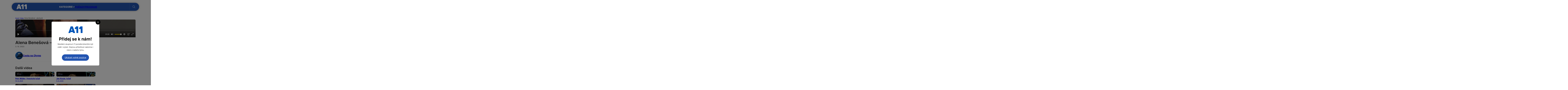

--- FILE ---
content_type: text/html; charset=UTF-8
request_url: https://tv.a11.cz/video/a11-cesta-na-olymp-alena-benesova/
body_size: 20529
content:
<!DOCTYPE html>
<html lang="cs">
<head>
<meta charset="UTF-8">
<meta name="viewport" content="width=device-width, initial-scale=1">
<title>Alena Benešová &#x2d; plavkyně &#x2d; A 11 TV</title>

<!-- The SEO Framework od Sybre Waaijer -->
<meta name="robots" content="max-snippet:-1,max-image-preview:large,max-video-preview:-1" />
<link rel="canonical" href="https://tv.a11.cz/video/a11-cesta-na-olymp-alena-benesova/" />
<meta name="description" content="Pokud byste chtěli vidět plavkyni Alenu Bene&scaron;ovou př&iacute;mo v akci, je to snadn&eacute;. Stač&iacute; v&aacute;m jen nějak&yacute; fakt rychl&yacute; vodn&iacute; člun a potom ji možn&aacute;&#8230;" />
<meta property="og:type" content="article" />
<meta property="og:locale" content="cs_CZ" />
<meta property="og:site_name" content="A 11 TV" />
<meta property="og:title" content="Alena Benešová &#x2d; plavkyně" />
<meta property="og:description" content="Pokud byste chtěli vidět plavkyni Alenu Bene&scaron;ovou př&iacute;mo v akci, je to snadn&eacute;. Stač&iacute; v&aacute;m jen nějak&yacute; fakt rychl&yacute; vodn&iacute; člun a potom ji možn&aacute;, ale opravdu jen možn&aacute;, budete ve vodě stačit." />
<meta property="og:url" content="https://tv.a11.cz/video/a11-cesta-na-olymp-alena-benesova/" />
<meta property="og:image" content="https://tv.a11.cz/wp-content/uploads/2023/10/9d3c1c45-67d3-4b38-a8e7-e08f1fc166d3_5.webp" />
<meta property="og:image:width" content="1920" />
<meta property="og:image:height" content="1080" />
<meta property="article:published_time" content="2023-10-03T16:20:50+00:00" />
<meta property="article:modified_time" content="2023-10-03T16:01:01+00:00" />
<meta name="twitter:card" content="summary_large_image" />
<meta name="twitter:title" content="Alena Benešová &#x2d; plavkyně" />
<meta name="twitter:description" content="Pokud byste chtěli vidět plavkyni Alenu Bene&scaron;ovou př&iacute;mo v akci, je to snadn&eacute;. Stač&iacute; v&aacute;m jen nějak&yacute; fakt rychl&yacute; vodn&iacute; člun a potom ji možn&aacute;, ale opravdu jen možn&aacute;, budete ve vodě stačit." />
<meta name="twitter:image" content="https://tv.a11.cz/wp-content/uploads/2023/10/9d3c1c45-67d3-4b38-a8e7-e08f1fc166d3_5.webp" />
<meta name="google-site-verification" content="k-q3ZSqBUNYphDDU_2ROX6ibA-QfVc4mewqS6CLvEFQ" />
<script type="application/ld+json">{"@context":"https://schema.org","@graph":[{"@type":"WebSite","@id":"https://tv.a11.cz/#/schema/WebSite","url":"https://tv.a11.cz/","name":"A 11 TV","inLanguage":"cs","potentialAction":{"@type":"SearchAction","target":{"@type":"EntryPoint","urlTemplate":"https://tv.a11.cz/search/{search_term_string}/"},"query-input":"required name=search_term_string"},"publisher":{"@type":"Organization","@id":"https://tv.a11.cz/#/schema/Organization","name":"A 11 TV","url":"https://tv.a11.cz/","logo":{"@type":"ImageObject","url":"https://tv.a11.cz/wp-content/uploads/2024/10/a11-favicon.png","contentUrl":"https://tv.a11.cz/wp-content/uploads/2024/10/a11-favicon.png","width":512,"height":512,"contentSize":"4724"}}},{"@type":"WebPage","@id":"https://tv.a11.cz/video/a11-cesta-na-olymp-alena-benesova/","url":"https://tv.a11.cz/video/a11-cesta-na-olymp-alena-benesova/","name":"Alena Benešová &#x2d; plavkyně &#x2d; A 11 TV","description":"Pokud byste chtěli vidět plavkyni Alenu Bene&scaron;ovou př&iacute;mo v akci, je to snadn&eacute;. Stač&iacute; v&aacute;m jen nějak&yacute; fakt rychl&yacute; vodn&iacute; člun a potom ji možn&aacute;&#8230;","inLanguage":"cs","isPartOf":{"@id":"https://tv.a11.cz/#/schema/WebSite"},"breadcrumb":{"@type":"BreadcrumbList","@id":"https://tv.a11.cz/#/schema/BreadcrumbList","itemListElement":[{"@type":"ListItem","position":1,"item":"https://tv.a11.cz/","name":"A 11 TV"},{"@type":"ListItem","position":2,"item":"https://tv.a11.cz/video/","name":"Archivy: Videa"},{"@type":"ListItem","position":3,"item":"https://tv.a11.cz/clanky/sport/","name":"Rubrika: Sport"},{"@type":"ListItem","position":4,"name":"Alena Benešová &#x2d; plavkyně"}]},"potentialAction":{"@type":"ReadAction","target":"https://tv.a11.cz/video/a11-cesta-na-olymp-alena-benesova/"},"datePublished":"2023-10-03T16:20:50+00:00","dateModified":"2023-10-03T16:01:01+00:00","author":{"@type":"Person","@id":"https://tv.a11.cz/#/schema/Person/a24b80c7c9810ba35988fa5534e8b936","name":"Nebula"}}]}</script>
<!-- / The SEO Framework od Sybre Waaijer | 5.32ms meta | 0.59ms boot -->

<link rel='dns-prefetch' href='//fonts.googleapis.com' />
<link rel="alternate" title="oEmbed (JSON)" type="application/json+oembed" href="https://tv.a11.cz/api/oembed/1.0/embed?url=https%3A%2F%2Ftv.a11.cz%2Fvideo%2Fa11-cesta-na-olymp-alena-benesova%2F" />
<link rel="alternate" title="oEmbed (XML)" type="text/xml+oembed" href="https://tv.a11.cz/api/oembed/1.0/embed?url=https%3A%2F%2Ftv.a11.cz%2Fvideo%2Fa11-cesta-na-olymp-alena-benesova%2F&#038;format=xml" />
<style id='wp-img-auto-sizes-contain-inline-css'>
img:is([sizes=auto i],[sizes^="auto," i]){contain-intrinsic-size:3000px 1500px}
/*# sourceURL=wp-img-auto-sizes-contain-inline-css */
</style>
<style id='wp-block-library-inline-css'>
:root{--wp-block-synced-color:#7a00df;--wp-block-synced-color--rgb:122,0,223;--wp-bound-block-color:var(--wp-block-synced-color);--wp-editor-canvas-background:#ddd;--wp-admin-theme-color:#007cba;--wp-admin-theme-color--rgb:0,124,186;--wp-admin-theme-color-darker-10:#006ba1;--wp-admin-theme-color-darker-10--rgb:0,107,160.5;--wp-admin-theme-color-darker-20:#005a87;--wp-admin-theme-color-darker-20--rgb:0,90,135;--wp-admin-border-width-focus:2px}@media (min-resolution:192dpi){:root{--wp-admin-border-width-focus:1.5px}}.wp-element-button{cursor:pointer}:root .has-very-light-gray-background-color{background-color:#eee}:root .has-very-dark-gray-background-color{background-color:#313131}:root .has-very-light-gray-color{color:#eee}:root .has-very-dark-gray-color{color:#313131}:root .has-vivid-green-cyan-to-vivid-cyan-blue-gradient-background{background:linear-gradient(135deg,#00d084,#0693e3)}:root .has-purple-crush-gradient-background{background:linear-gradient(135deg,#34e2e4,#4721fb 50%,#ab1dfe)}:root .has-hazy-dawn-gradient-background{background:linear-gradient(135deg,#faaca8,#dad0ec)}:root .has-subdued-olive-gradient-background{background:linear-gradient(135deg,#fafae1,#67a671)}:root .has-atomic-cream-gradient-background{background:linear-gradient(135deg,#fdd79a,#004a59)}:root .has-nightshade-gradient-background{background:linear-gradient(135deg,#330968,#31cdcf)}:root .has-midnight-gradient-background{background:linear-gradient(135deg,#020381,#2874fc)}:root{--wp--preset--font-size--normal:16px;--wp--preset--font-size--huge:42px}.has-regular-font-size{font-size:1em}.has-larger-font-size{font-size:2.625em}.has-normal-font-size{font-size:var(--wp--preset--font-size--normal)}.has-huge-font-size{font-size:var(--wp--preset--font-size--huge)}.has-text-align-center{text-align:center}.has-text-align-left{text-align:left}.has-text-align-right{text-align:right}.has-fit-text{white-space:nowrap!important}#end-resizable-editor-section{display:none}.aligncenter{clear:both}.items-justified-left{justify-content:flex-start}.items-justified-center{justify-content:center}.items-justified-right{justify-content:flex-end}.items-justified-space-between{justify-content:space-between}.screen-reader-text{border:0;clip-path:inset(50%);height:1px;margin:-1px;overflow:hidden;padding:0;position:absolute;width:1px;word-wrap:normal!important}.screen-reader-text:focus{background-color:#ddd;clip-path:none;color:#444;display:block;font-size:1em;height:auto;left:5px;line-height:normal;padding:15px 23px 14px;text-decoration:none;top:5px;width:auto;z-index:100000}html :where(.has-border-color){border-style:solid}html :where([style*=border-top-color]){border-top-style:solid}html :where([style*=border-right-color]){border-right-style:solid}html :where([style*=border-bottom-color]){border-bottom-style:solid}html :where([style*=border-left-color]){border-left-style:solid}html :where([style*=border-width]){border-style:solid}html :where([style*=border-top-width]){border-top-style:solid}html :where([style*=border-right-width]){border-right-style:solid}html :where([style*=border-bottom-width]){border-bottom-style:solid}html :where([style*=border-left-width]){border-left-style:solid}html :where(img[class*=wp-image-]){height:auto;max-width:100%}:where(figure){margin:0 0 1em}html :where(.is-position-sticky){--wp-admin--admin-bar--position-offset:var(--wp-admin--admin-bar--height,0px)}@media screen and (max-width:600px){html :where(.is-position-sticky){--wp-admin--admin-bar--position-offset:0px}}

/*# sourceURL=wp-block-library-inline-css */
</style><style id='global-styles-inline-css'>
:root{--wp--preset--aspect-ratio--square: 1;--wp--preset--aspect-ratio--4-3: 4/3;--wp--preset--aspect-ratio--3-4: 3/4;--wp--preset--aspect-ratio--3-2: 3/2;--wp--preset--aspect-ratio--2-3: 2/3;--wp--preset--aspect-ratio--16-9: 16/9;--wp--preset--aspect-ratio--9-16: 9/16;--wp--preset--color--black: #000000;--wp--preset--color--cyan-bluish-gray: #abb8c3;--wp--preset--color--white: #ffffff;--wp--preset--color--pale-pink: #f78da7;--wp--preset--color--vivid-red: #cf2e2e;--wp--preset--color--luminous-vivid-orange: #ff6900;--wp--preset--color--luminous-vivid-amber: #fcb900;--wp--preset--color--light-green-cyan: #7bdcb5;--wp--preset--color--vivid-green-cyan: #00d084;--wp--preset--color--pale-cyan-blue: #8ed1fc;--wp--preset--color--vivid-cyan-blue: #0693e3;--wp--preset--color--vivid-purple: #9b51e0;--wp--preset--gradient--vivid-cyan-blue-to-vivid-purple: linear-gradient(135deg,rgb(6,147,227) 0%,rgb(155,81,224) 100%);--wp--preset--gradient--light-green-cyan-to-vivid-green-cyan: linear-gradient(135deg,rgb(122,220,180) 0%,rgb(0,208,130) 100%);--wp--preset--gradient--luminous-vivid-amber-to-luminous-vivid-orange: linear-gradient(135deg,rgb(252,185,0) 0%,rgb(255,105,0) 100%);--wp--preset--gradient--luminous-vivid-orange-to-vivid-red: linear-gradient(135deg,rgb(255,105,0) 0%,rgb(207,46,46) 100%);--wp--preset--gradient--very-light-gray-to-cyan-bluish-gray: linear-gradient(135deg,rgb(238,238,238) 0%,rgb(169,184,195) 100%);--wp--preset--gradient--cool-to-warm-spectrum: linear-gradient(135deg,rgb(74,234,220) 0%,rgb(151,120,209) 20%,rgb(207,42,186) 40%,rgb(238,44,130) 60%,rgb(251,105,98) 80%,rgb(254,248,76) 100%);--wp--preset--gradient--blush-light-purple: linear-gradient(135deg,rgb(255,206,236) 0%,rgb(152,150,240) 100%);--wp--preset--gradient--blush-bordeaux: linear-gradient(135deg,rgb(254,205,165) 0%,rgb(254,45,45) 50%,rgb(107,0,62) 100%);--wp--preset--gradient--luminous-dusk: linear-gradient(135deg,rgb(255,203,112) 0%,rgb(199,81,192) 50%,rgb(65,88,208) 100%);--wp--preset--gradient--pale-ocean: linear-gradient(135deg,rgb(255,245,203) 0%,rgb(182,227,212) 50%,rgb(51,167,181) 100%);--wp--preset--gradient--electric-grass: linear-gradient(135deg,rgb(202,248,128) 0%,rgb(113,206,126) 100%);--wp--preset--gradient--midnight: linear-gradient(135deg,rgb(2,3,129) 0%,rgb(40,116,252) 100%);--wp--preset--font-size--small: 13px;--wp--preset--font-size--medium: 20px;--wp--preset--font-size--large: 36px;--wp--preset--font-size--x-large: 42px;--wp--preset--spacing--20: 0.44rem;--wp--preset--spacing--30: 0.67rem;--wp--preset--spacing--40: 1rem;--wp--preset--spacing--50: 1.5rem;--wp--preset--spacing--60: 2.25rem;--wp--preset--spacing--70: 3.38rem;--wp--preset--spacing--80: 5.06rem;--wp--preset--shadow--natural: 6px 6px 9px rgba(0, 0, 0, 0.2);--wp--preset--shadow--deep: 12px 12px 50px rgba(0, 0, 0, 0.4);--wp--preset--shadow--sharp: 6px 6px 0px rgba(0, 0, 0, 0.2);--wp--preset--shadow--outlined: 6px 6px 0px -3px rgb(255, 255, 255), 6px 6px rgb(0, 0, 0);--wp--preset--shadow--crisp: 6px 6px 0px rgb(0, 0, 0);}:where(.is-layout-flex){gap: 0.5em;}:where(.is-layout-grid){gap: 0.5em;}body .is-layout-flex{display: flex;}.is-layout-flex{flex-wrap: wrap;align-items: center;}.is-layout-flex > :is(*, div){margin: 0;}body .is-layout-grid{display: grid;}.is-layout-grid > :is(*, div){margin: 0;}:where(.wp-block-columns.is-layout-flex){gap: 2em;}:where(.wp-block-columns.is-layout-grid){gap: 2em;}:where(.wp-block-post-template.is-layout-flex){gap: 1.25em;}:where(.wp-block-post-template.is-layout-grid){gap: 1.25em;}.has-black-color{color: var(--wp--preset--color--black) !important;}.has-cyan-bluish-gray-color{color: var(--wp--preset--color--cyan-bluish-gray) !important;}.has-white-color{color: var(--wp--preset--color--white) !important;}.has-pale-pink-color{color: var(--wp--preset--color--pale-pink) !important;}.has-vivid-red-color{color: var(--wp--preset--color--vivid-red) !important;}.has-luminous-vivid-orange-color{color: var(--wp--preset--color--luminous-vivid-orange) !important;}.has-luminous-vivid-amber-color{color: var(--wp--preset--color--luminous-vivid-amber) !important;}.has-light-green-cyan-color{color: var(--wp--preset--color--light-green-cyan) !important;}.has-vivid-green-cyan-color{color: var(--wp--preset--color--vivid-green-cyan) !important;}.has-pale-cyan-blue-color{color: var(--wp--preset--color--pale-cyan-blue) !important;}.has-vivid-cyan-blue-color{color: var(--wp--preset--color--vivid-cyan-blue) !important;}.has-vivid-purple-color{color: var(--wp--preset--color--vivid-purple) !important;}.has-black-background-color{background-color: var(--wp--preset--color--black) !important;}.has-cyan-bluish-gray-background-color{background-color: var(--wp--preset--color--cyan-bluish-gray) !important;}.has-white-background-color{background-color: var(--wp--preset--color--white) !important;}.has-pale-pink-background-color{background-color: var(--wp--preset--color--pale-pink) !important;}.has-vivid-red-background-color{background-color: var(--wp--preset--color--vivid-red) !important;}.has-luminous-vivid-orange-background-color{background-color: var(--wp--preset--color--luminous-vivid-orange) !important;}.has-luminous-vivid-amber-background-color{background-color: var(--wp--preset--color--luminous-vivid-amber) !important;}.has-light-green-cyan-background-color{background-color: var(--wp--preset--color--light-green-cyan) !important;}.has-vivid-green-cyan-background-color{background-color: var(--wp--preset--color--vivid-green-cyan) !important;}.has-pale-cyan-blue-background-color{background-color: var(--wp--preset--color--pale-cyan-blue) !important;}.has-vivid-cyan-blue-background-color{background-color: var(--wp--preset--color--vivid-cyan-blue) !important;}.has-vivid-purple-background-color{background-color: var(--wp--preset--color--vivid-purple) !important;}.has-black-border-color{border-color: var(--wp--preset--color--black) !important;}.has-cyan-bluish-gray-border-color{border-color: var(--wp--preset--color--cyan-bluish-gray) !important;}.has-white-border-color{border-color: var(--wp--preset--color--white) !important;}.has-pale-pink-border-color{border-color: var(--wp--preset--color--pale-pink) !important;}.has-vivid-red-border-color{border-color: var(--wp--preset--color--vivid-red) !important;}.has-luminous-vivid-orange-border-color{border-color: var(--wp--preset--color--luminous-vivid-orange) !important;}.has-luminous-vivid-amber-border-color{border-color: var(--wp--preset--color--luminous-vivid-amber) !important;}.has-light-green-cyan-border-color{border-color: var(--wp--preset--color--light-green-cyan) !important;}.has-vivid-green-cyan-border-color{border-color: var(--wp--preset--color--vivid-green-cyan) !important;}.has-pale-cyan-blue-border-color{border-color: var(--wp--preset--color--pale-cyan-blue) !important;}.has-vivid-cyan-blue-border-color{border-color: var(--wp--preset--color--vivid-cyan-blue) !important;}.has-vivid-purple-border-color{border-color: var(--wp--preset--color--vivid-purple) !important;}.has-vivid-cyan-blue-to-vivid-purple-gradient-background{background: var(--wp--preset--gradient--vivid-cyan-blue-to-vivid-purple) !important;}.has-light-green-cyan-to-vivid-green-cyan-gradient-background{background: var(--wp--preset--gradient--light-green-cyan-to-vivid-green-cyan) !important;}.has-luminous-vivid-amber-to-luminous-vivid-orange-gradient-background{background: var(--wp--preset--gradient--luminous-vivid-amber-to-luminous-vivid-orange) !important;}.has-luminous-vivid-orange-to-vivid-red-gradient-background{background: var(--wp--preset--gradient--luminous-vivid-orange-to-vivid-red) !important;}.has-very-light-gray-to-cyan-bluish-gray-gradient-background{background: var(--wp--preset--gradient--very-light-gray-to-cyan-bluish-gray) !important;}.has-cool-to-warm-spectrum-gradient-background{background: var(--wp--preset--gradient--cool-to-warm-spectrum) !important;}.has-blush-light-purple-gradient-background{background: var(--wp--preset--gradient--blush-light-purple) !important;}.has-blush-bordeaux-gradient-background{background: var(--wp--preset--gradient--blush-bordeaux) !important;}.has-luminous-dusk-gradient-background{background: var(--wp--preset--gradient--luminous-dusk) !important;}.has-pale-ocean-gradient-background{background: var(--wp--preset--gradient--pale-ocean) !important;}.has-electric-grass-gradient-background{background: var(--wp--preset--gradient--electric-grass) !important;}.has-midnight-gradient-background{background: var(--wp--preset--gradient--midnight) !important;}.has-small-font-size{font-size: var(--wp--preset--font-size--small) !important;}.has-medium-font-size{font-size: var(--wp--preset--font-size--medium) !important;}.has-large-font-size{font-size: var(--wp--preset--font-size--large) !important;}.has-x-large-font-size{font-size: var(--wp--preset--font-size--x-large) !important;}
/*# sourceURL=global-styles-inline-css */
</style>

<style id='classic-theme-styles-inline-css'>
/*! This file is auto-generated */
.wp-block-button__link{color:#fff;background-color:#32373c;border-radius:9999px;box-shadow:none;text-decoration:none;padding:calc(.667em + 2px) calc(1.333em + 2px);font-size:1.125em}.wp-block-file__button{background:#32373c;color:#fff;text-decoration:none}
/*# sourceURL=/wp-includes/css/classic-themes.min.css */
</style>
<link rel='stylesheet' id='bricks-frontend-css' href='https://tv.a11.cz/wp-content/themes/bricks/assets/css/frontend.min.css?ver=1752151717' media='all' />
<link rel='stylesheet' id='bricks-child-css' href='https://tv.a11.cz/wp-content/themes/bricks-child/style.css?ver=1705618044' media='all' />
<link rel='stylesheet' id='bricks-font-awesome-6-brands-css' href='https://tv.a11.cz/wp-content/themes/bricks/assets/css/libs/font-awesome-6-brands.min.css?ver=1752151717' media='all' />
<link rel='stylesheet' id='bricks-ionicons-css' href='https://tv.a11.cz/wp-content/themes/bricks/assets/css/libs/ionicons.min.css?ver=1752151717' media='all' />
<link rel='stylesheet' id='bricks-themify-icons-css' href='https://tv.a11.cz/wp-content/themes/bricks/assets/css/libs/themify-icons.min.css?ver=1752151717' media='all' />
<style id='bricks-frontend-inline-inline-css'>
:root {} body {font-family: "Inter"} h1, h2, h3, h4, h5, h6 {line-height: 1.2} .brxe-container {padding-right: 40px; padding-left: 40px}:root .bricks-color-primary {color: #2e4fa3}:root .bricks-background-primary {background-color: #2e4fa3}:root .bricks-color-secondary {color: #ffd800}:root .bricks-background-secondary {background-color: #ffd800} .bricks-button {border-radius: 20px}@media (max-width: 478px) { h2 {font-size: 24px} h3 {font-size: 20px} h1 {font-size: 32px}}.shadow.brxe-container {box-shadow: 0 0 20px -8px #000000; border-radius: 1px}.full-rounded.brxe-container {border-radius: 50px}.full-rounded.brxe-search form {border-radius: 50px}.rounded.brxe-div {border-radius: 8px; row-gap: 8px; overflow: hidden}.rounded.brxe-image {border-radius: 8px; overflow: hidden}.rounded.brxe-code {border-radius: 8px; overflow: hidden}.rounded.brxe-block {border-radius: 8px; row-gap: 8px; overflow: hidden}.circle.brxe-image {border-radius: 100%}#brxe-axvvnv div:first-child { grid-column:1/3; grid-row:1/3; } #brxe-axvvnv div:first-child h3 { font-size:24px; } #brxe-axvvnv div:first-child .brxe-post-excerpt { display:block; } .card:hover .card-image,.card .brxe-video { opacity:0; } .card:hover .brxe-video { opacity:1; } .card:hover .card-header { padding:8px 16px 16px; transition:ease-in-out 0.5s; } .card:hover .card-header_porad { display:none; } .card:hover .card-footer { display:flex; }:root {--bricks-color-fa3d6c: #f5f5f5;--bricks-color-5efed0: #e0e0e0;--bricks-color-eb51d0: #9e9e9e;--bricks-color-033133: #616161;--bricks-color-9513d1: #424242;--bricks-color-4914cf: #212121;--bricks-color-5e2f65: #ffeb3b;--bricks-color-7c94e6: #ffc107;--bricks-color-3f2e23: #ff9800;--bricks-color-dc31e2: #ff5722;--bricks-color-4e955b: #f44336;--bricks-color-8c7772: #9c27b0;--bricks-color-f5f53b: #2196f3;--bricks-color-018682: #03a9f4;--bricks-color-535ddf: #81D4FA;--bricks-color-5115f3: #4caf50;--bricks-color-a28182: #8bc34a;--bricks-color-d1320c: #cddc39;--bricks-color-hhhyft: #ffd800;--bricks-color-zmtyqr: #2254b1;--bricks-color-romnyf: #efefef;--bricks-color-jgorwh: #0b1429;}#brxe-uakibq {height: 40px; margin-top: -1px}#brxe-uakibq img{ filter: brightness(0) invert(1); object-fit:contain; height:100%}.brxe-kkzero .brxe-vurgke.brxe-text-basic {line-height: 1.2; text-transform: none; font-size: 14px}.brxe-kkzero .brxe-rafdxi.brxe-icon {font-size: 16px}.brxe-kkzero.brxe-div {width: 100%; display: flex; align-items: center; justify-content: space-between}#brxe-fkcify {flex-direction: column; width: 35%; padding-right: 16px; border-right: 1px solid var(--bricks-color-romnyf); row-gap: 8px}.brxe-lcsjxm .brxe-zcelim.brxe-image {aspect-ratio: 16/9; overflow: hidden}.brxe-lcsjxm .brxe-zcelim.brxe-image:not(.tag), .brxe-lcsjxm .brxe-zcelim.brxe-image img {object-fit: cover}.brxe-lcsjxm .brxe-fserwa.brxe-text-basic {background-color: rgba(0, 0, 0, 0.76); padding-top: 2px; padding-right: 4px; padding-bottom: 2px; padding-left: 4px; border-radius: 6px; align-self: flex-start; font-size: 10px; color: #fffafa; text-transform: none; margin-top: -32px; margin-bottom: 16px; margin-left: 8px; z-index: 3}.brxe-lcsjxm .brxe-kbeamd.brxe-heading {font-size: 14px; text-transform: none; margin-top: 8px}.brxe-lcsjxm .brxe-aqoase.brxe-text-basic {font-size: 10px; text-transform: none}.brxe-lcsjxm.brxe-block {width: 100%}.brxe-qsqqxv .brxe-oelvfl.brxe-block {flex-direction: row; column-gap: 8px; display: grid; align-items: initial; grid-template-columns: repeat(3,1fr); grid-gap: 16px}.brxe-qsqqxv .brxe-vimqtj.brxe-button {border: 1px solid #242424; padding-top: 4px; padding-right: 16px; padding-bottom: 4px; padding-left: 16px; color: #242424; font-size: 12px}.brxe-qsqqxv .brxe-vimqtj.brxe-button:hover {color: #ffffff; background-color: var(--bricks-color-zmtyqr); border-color: var(--bricks-color-zmtyqr); cursor: pointer}@media (max-width: 478px) {.brxe-qsqqxv .brxe-vimqtj.brxe-button {font-size: 12px; display: none}}.brxe-qsqqxv .brxe-opfyxf.brxe-block {align-items: center; margin-top: 16px}.brxe-qsqqxv.brxe-block {flex-direction: column; row-gap: 16px}#brxe-nyhrva {width: 100%; padding-top: 0; padding-bottom: 0; padding-left: 16px}#brxe-kpygfw > .tab-menu .tab-title {padding-top: 8px; padding-right: 8px; padding-bottom: 8px; padding-left: 16px}#brxe-kpygfw > .tab-menu .tab-title.brx-open {background-color: var(--bricks-color-hhhyft)}#brxe-kpygfw > .tab-content {padding-left: 16px}#brxe-kpygfw {flex-direction: row}#brxe-kpygfw > .tab-menu .tab-title:hover {background-color: var(--bricks-color-hhhyft)}#brxe-afgjjs {background-color: #ffffff; max-width: 1000px; margin-top: 16px; padding-top: 32px; padding-bottom: 24px; border-bottom-right-radius: 8px; border-bottom-left-radius: 8px; flex-direction: column; column-gap: 16px}#brxe-vqdfdy {color: #000000; font-size: 16px; font-weight: 400; background-color: rgba(255, 0, 0, 0); z-index: -1; transition: ease-in-out 0.5s}#brxe-wkqnib {color: #ffffff; font-weight: 700; text-transform: uppercase; font-size: 20px}@media (max-width: 767px) {#brxe-kqjunc .brx-toggle-div { display: inline-flex; }#brxe-kqjunc .brxe-toggle { display: inline-flex; }[data-script-id="kqjunc"] .brx-nav-nested-items {opacity: 0;visibility: hidden;gap: 0;position: fixed;z-index: 1001;top: 0;right: 0;bottom: 0;left: 0;display: flex;align-items: center;justify-content: center;flex-direction: column;background-color: #fff;overflow-y: scroll;flex-wrap: nowrap;}#brxe-kqjunc.brx-open .brx-nav-nested-items {opacity: 1;visibility: visible;}}#brxe-kqjunc .brx-nav-nested-items {gap: 32px}#brxe-ljhmqr {margin-top: 2px}#brxe-dykiii {margin-bottom: 8px; width: 100%}#brxe-dykiii input[type=search] {height: 64px; border-radius: 8px; width: 100%}#brxe-dykiii .bricks-search-overlay .bricks-search-form {max-width: 100%}#brxe-kkuhdu {width: 10%}#brxe-uescak {flex-direction: row; column-gap: 16px; width: auto; text-transform: lowercase; text-decoration: underline; flex-wrap: wrap; row-gap: 8px}#brxe-ptgnai {margin-top: 8px; flex-direction: row; column-gap: 16px; font-size: 14px; padding-bottom: 16px}#brxe-owicla {background-color: #ffffff; max-width: 1000px; margin-top: 16px; padding-top: 32px; padding-bottom: 16px; border-bottom-right-radius: 8px; border-bottom-left-radius: 8px; flex-direction: column; justify-content: space-between; column-gap: 40px}#brxe-hwdtik {color: #000000; font-size: 16px; font-weight: 400; text-transform: none; background-color: rgba(255, 0, 0, 0); z-index: -1; transition: ease-in-out 0.5s}#brxe-poeqqx .brx-submenu-toggle button {font-size: 23px}#brxe-jmorbw {color: #ffffff; font-weight: 700; text-transform: uppercase; font-size: 20px}@media (max-width: 767px) {#brxe-bmdpxg .brx-toggle-div { display: inline-flex; }#brxe-bmdpxg .brxe-toggle { display: inline-flex; }[data-script-id="bmdpxg"] .brx-nav-nested-items {opacity: 0;visibility: hidden;gap: 0;position: fixed;z-index: 1001;top: 0;right: 0;bottom: 0;left: 0;display: flex;align-items: center;justify-content: center;flex-direction: column;background-color: #fff;overflow-y: scroll;flex-wrap: nowrap;}#brxe-bmdpxg.brx-open .brx-nav-nested-items {opacity: 1;visibility: visible;}}#brxe-bmdpxg .brx-nav-nested-items {gap: 24px}#brxe-dimysv {flex-direction: row; column-gap: 24px; text-transform: uppercase; color: #ffffff; font-weight: 500; width: auto; align-items: center; padding-top: 22px; padding-right: 32px; padding-bottom: 22px; padding-left: 24px; border-left: 1px solid rgba(240, 240, 240, 0.2); margin-right: -40px}#brxe-hyvikc {flex-direction: row; justify-content: space-between; align-items: center; max-width: 1080px; background-color: var(--bricks-color-zmtyqr); padding-right: 40px; padding-left: 40px}@media (max-width: 478px) {#brxe-hyvikc {max-width: 100%}}#brxe-idzpif {padding-top: 24px; padding-bottom: 16px; align-items: center; z-index: 9999; position: absolute}@media (max-width: 767px) {#brxe-idzpif {display: none}}#brxe-kkbwrh {height: 40px; margin-top: -1px}#brxe-kkbwrh img{ filter: brightness(0) invert(1); object-fit:contain; height:100%}@media (max-width: 767px) {#brxe-zasoqm button {color: #ffffff; font-size: 20px; width: 32px}#brxe-zasoqm .title {color: #111111}}@media (max-width: 767px) {#brxe-kpglfo .bricks-nav-menu-wrapper { display: none; }#brxe-kpglfo .bricks-mobile-menu-toggle { display: block; }}@media (max-width: 767px) {#brxe-kpglfo .bricks-mobile-menu-wrapper:before {background-color: var(--bricks-color-zmtyqr)}#brxe-kpglfo .bricks-nav-menu {flex-direction: row}#brxe-kpglfo .bricks-mobile-menu-toggle {color: #ffffff}}#brxe-ydunfm {margin-top: 2px}@media (max-width: 767px) {#brxe-ydunfm {display: flex; align-items: center; column-gap: 16px}}#brxe-yvebps {flex-direction: row; justify-content: space-between; align-items: center; max-width: 1080px; background-color: #2250a9; padding-right: 40px; padding-left: 40px}@media (max-width: 767px) {#brxe-yvebps {max-width: 100%; padding-top: 8px; padding-bottom: 8px; margin-bottom: -100px}}@media (max-width: 478px) {#brxe-yvebps {max-width: 100%}}#brxe-tugmsx {padding-top: 24px; padding-bottom: 16px; align-items: center; z-index: 9999; position: absolute; display: none}@media (max-width: 767px) {#brxe-tugmsx {display: flex; padding-top: 0}}#brxe-nbkeio {gap: 8px}#brxe-nbkeio .separator {color: var(--bricks-color-romnyf)}#brxe-nbkeio .item {font-size: 12px}#brxe-nbkeio .item[aria-current="page"] {font-size: 12px; font-weight: 500}@media (max-width: 478px) {#brxe-nbkeio {display: none}}#brxe-xhcdba {aspect-ratio: 16/9; overflow: hidden}@media (max-width: 478px) {#brxe-xhcdba {overflow: visible}}#brxe-iwerax {aspect-ratio: 16/9; overflow: hidden}@media (max-width: 478px) {#brxe-iwerax {overflow: visible}}#brxe-oyxema {margin-top: 16px}#brxe-krlvgo {font-size: 14px; margin-bottom: 8px}.brxe-vritng .brxe-pmzcqk.brxe-image {width: 64px}.brxe-vritng .brxe-lnkbsd.brxe-text-basic {font-size: 20px; font-weight: 700}.brxe-vritng.brxe-block {margin-top: 16px; flex-direction: row; column-gap: 16px; align-items: center; padding-top: 16px; padding-bottom: 16px; border-top: 1px solid var(--bricks-color-romnyf); border-bottom: 1px solid var(--bricks-color-romnyf); width: 100%}@media (max-width: 478px) {.brxe-vritng.brxe-block {width: 100%}}#brxe-qvcuut {margin-top: 40px}.brxe-ssrwfj .brxe-gwmjkq.brxe-text-basic {background-color: rgba(0, 0, 0, 0.7); padding-top: 2px; padding-right: 6px; padding-bottom: 2px; padding-left: 6px; border-radius: 6px; align-self: flex-start; font-size: 12px; color: #fffafa}.brxe-ssrwfj .brxe-ebbzmm.brxe-text-basic {background-color: rgba(0, 0, 0, 0.7); padding-top: 2px; padding-right: 6px; padding-bottom: 2px; padding-left: 6px; border-radius: 6px; align-self: flex-start; font-size: 12px; color: #fffafa}.brxe-ssrwfj .brxe-vnweqn.brxe-div {flex-direction: column; align-self: flex-start !important; justify-content: flex-end; padding-top: 8px; padding-right: 8px; padding-bottom: 8px; padding-left: 8px; background-size: cover; display: flex; aspect-ratio: 16/9; width: 100%}.brxe-ssrwfj .brxe-vzalkh.brxe-heading {font-size: 16px; margin-top: 8px}.brxe-ssrwfj .brxe-oinpft.brxe-text-basic {font-size: 12px}.brxe-ssrwfj.brxe-block {transition: ease-in-out 0.5s; background-color: #ffffff; display: inline}#brxe-bdjvwo {margin-top: 16px; flex-direction: row; display: grid; align-items: initial; grid-template-columns: repeat(2,1fr); grid-gap: 16px; width: 100%}@media (max-width: 478px) {#brxe-bdjvwo {display: flex; flex-direction: column}}#brxe-twwxvt {width: 100%; max-width: 680px}@media (max-width: 478px) {#brxe-twwxvt {width: 100%}}#brxe-vfaqeg {width: 300px; height: 600px}#brxe-sokcoy {width: 300px; margin-top: 40px}#brxe-zztuyp {flex-direction: row; column-gap: 40px; justify-content: space-between}@media (max-width: 478px) {#brxe-zztuyp {padding-right: 16px; padding-left: 16px}}@media (max-width: 478px) {#brxe-cdcagg {padding-right: 0; padding-left: 0}}#brxe-txuyef {margin-top: 140px}@media (max-width: 478px) {#brxe-txuyef {margin-top: 58px}}#brxe-opggur {flex-direction: row; align-items: center; justify-content: flex-start; column-gap: 24px; width: 60%}@media (max-width: 478px) {#brxe-opggur {width: auto; margin-bottom: 24px; flex-direction: column}}#brxe-xhalpj {font-size: 24px; line-height: 1}@media (max-width: 478px) {#brxe-xhalpj {font-size: 16px}}#brxe-inqrjr {font-size: 40px}@media (max-width: 478px) {#brxe-inqrjr {margin-left: 9px; font-size: 32px}}#brxe-tsnygx {font-size: 42px}@media (max-width: 478px) {#brxe-tsnygx {font-size: 34px}}#brxe-dktajw {font-size: 32px}@media (max-width: 478px) {#brxe-dktajw {font-size: 26px}}#brxe-mfjzvj {flex-direction: row; column-gap: 16px; align-items: center; justify-content: flex-end; width: 38%}@media (max-width: 478px) {#brxe-mfjzvj {width: auto; margin-bottom: 16px}}#brxe-koizii {width: 100%; border-bottom: 1px solid #e0e0e0; margin-top: 24px}#brxe-wjzzhx {flex-direction: row; justify-content: space-between; align-items: center; color: rgba(33, 33, 33, 0.25); column-gap: 16px; padding-top: 0; padding-right: 40px; padding-left: 40px; flex-wrap: wrap}@media (max-width: 478px) {#brxe-wjzzhx {flex-direction: column-reverse}}#brxe-jskxqe {margin-top: -1px; font-size: 12px; color: #666666}#brxe-zgibbu {margin-top: 4px; font-size: 10px; color: #666666}@media (max-width: 478px) {#brxe-gihong {align-items: center}}#brxe-ellzfp {font-size: 12px; color: #666666; text-align: right}@media (max-width: 478px) {#brxe-ellzfp {text-align: center}}#brxe-rwktrj {flex-direction: row; justify-content: space-between; margin-top: 16px; display: grid; align-items: initial; grid-template-columns: 3fr 1fr; grid-gap: 40px}@media (max-width: 478px) {#brxe-rwktrj {justify-content: center; grid-template-columns: 1fr; text-align: center}}#brxe-kntkkj {padding-top: 40px; padding-bottom: 16px; background-color: var(--bricks-color-romnyf); margin-top: 40px}#brxe-kntkkj > .brxe-container {padding-right: 40px; padding-left: 40px}#brxe-kntkkj > .brxe-block {padding-right: 40px; padding-left: 40px}#brxe-kntkkj > .brxe-div {padding-right: 40px; padding-left: 40px}.brxe-popup-20855 .brx-popup-content {width: 500px; background-color: rgba(11, 20, 41, 0)}#brxe-b5d146 {background-color: #000000; color: var(--bricks-color-romnyf); font-weight: 700; z-index: 999; cursor: pointer}#brxe-vyfsix {align-items: flex-end; margin-bottom: -24px; padding-right: 8px; padding-left: 8px}#brxe-oknsmh {width: 120px; margin-bottom: 20px}#brxe-omxbqi {text-align: center; font-size: 36px; font-weight: 700; color: #000000}#brxe-ikbxrt {text-align: center}#brxe-ptxhgx {margin-top: 24px; color: #ffffff; padding-top: 12px; padding-right: 24px; padding-bottom: 12px; padding-left: 24px; background-color: var(--bricks-color-zmtyqr)}#brxe-b077af {align-items: center; max-width: 92%; padding-top: 40px; padding-right: 40px; padding-bottom: 40px; padding-left: 40px; background-color: #ffffff}@media (max-width: 478px) {#brxe-b077af {z-index: 9}}#brxe-bbbbbe {flex-direction: column; align-items: center; padding-right: 0; padding-left: 0}@media (max-width: 478px) {#brxe-bbbbbe {padding-right: 0; padding-left: 0; align-items: center}}#brxe-f52c21 {max-width: 500px}
/*# sourceURL=bricks-frontend-inline-inline-css */
</style>
<style type="text/css">@font-face {font-family:Inter;font-style:normal;font-weight:100;src:url(/cf-fonts/v/inter/5.0.16/latin-ext/wght/normal.woff2);unicode-range:U+0100-02AF,U+0304,U+0308,U+0329,U+1E00-1E9F,U+1EF2-1EFF,U+2020,U+20A0-20AB,U+20AD-20CF,U+2113,U+2C60-2C7F,U+A720-A7FF;font-display:swap;}@font-face {font-family:Inter;font-style:normal;font-weight:100;src:url(/cf-fonts/v/inter/5.0.16/cyrillic/wght/normal.woff2);unicode-range:U+0301,U+0400-045F,U+0490-0491,U+04B0-04B1,U+2116;font-display:swap;}@font-face {font-family:Inter;font-style:normal;font-weight:100;src:url(/cf-fonts/v/inter/5.0.16/greek/wght/normal.woff2);unicode-range:U+0370-03FF;font-display:swap;}@font-face {font-family:Inter;font-style:normal;font-weight:100;src:url(/cf-fonts/v/inter/5.0.16/cyrillic-ext/wght/normal.woff2);unicode-range:U+0460-052F,U+1C80-1C88,U+20B4,U+2DE0-2DFF,U+A640-A69F,U+FE2E-FE2F;font-display:swap;}@font-face {font-family:Inter;font-style:normal;font-weight:100;src:url(/cf-fonts/v/inter/5.0.16/greek-ext/wght/normal.woff2);unicode-range:U+1F00-1FFF;font-display:swap;}@font-face {font-family:Inter;font-style:normal;font-weight:100;src:url(/cf-fonts/v/inter/5.0.16/latin/wght/normal.woff2);unicode-range:U+0000-00FF,U+0131,U+0152-0153,U+02BB-02BC,U+02C6,U+02DA,U+02DC,U+0304,U+0308,U+0329,U+2000-206F,U+2074,U+20AC,U+2122,U+2191,U+2193,U+2212,U+2215,U+FEFF,U+FFFD;font-display:swap;}@font-face {font-family:Inter;font-style:normal;font-weight:100;src:url(/cf-fonts/v/inter/5.0.16/vietnamese/wght/normal.woff2);unicode-range:U+0102-0103,U+0110-0111,U+0128-0129,U+0168-0169,U+01A0-01A1,U+01AF-01B0,U+0300-0301,U+0303-0304,U+0308-0309,U+0323,U+0329,U+1EA0-1EF9,U+20AB;font-display:swap;}@font-face {font-family:Inter;font-style:normal;font-weight:200;src:url(/cf-fonts/v/inter/5.0.16/latin-ext/wght/normal.woff2);unicode-range:U+0100-02AF,U+0304,U+0308,U+0329,U+1E00-1E9F,U+1EF2-1EFF,U+2020,U+20A0-20AB,U+20AD-20CF,U+2113,U+2C60-2C7F,U+A720-A7FF;font-display:swap;}@font-face {font-family:Inter;font-style:normal;font-weight:200;src:url(/cf-fonts/v/inter/5.0.16/vietnamese/wght/normal.woff2);unicode-range:U+0102-0103,U+0110-0111,U+0128-0129,U+0168-0169,U+01A0-01A1,U+01AF-01B0,U+0300-0301,U+0303-0304,U+0308-0309,U+0323,U+0329,U+1EA0-1EF9,U+20AB;font-display:swap;}@font-face {font-family:Inter;font-style:normal;font-weight:200;src:url(/cf-fonts/v/inter/5.0.16/cyrillic-ext/wght/normal.woff2);unicode-range:U+0460-052F,U+1C80-1C88,U+20B4,U+2DE0-2DFF,U+A640-A69F,U+FE2E-FE2F;font-display:swap;}@font-face {font-family:Inter;font-style:normal;font-weight:200;src:url(/cf-fonts/v/inter/5.0.16/cyrillic/wght/normal.woff2);unicode-range:U+0301,U+0400-045F,U+0490-0491,U+04B0-04B1,U+2116;font-display:swap;}@font-face {font-family:Inter;font-style:normal;font-weight:200;src:url(/cf-fonts/v/inter/5.0.16/greek/wght/normal.woff2);unicode-range:U+0370-03FF;font-display:swap;}@font-face {font-family:Inter;font-style:normal;font-weight:200;src:url(/cf-fonts/v/inter/5.0.16/greek-ext/wght/normal.woff2);unicode-range:U+1F00-1FFF;font-display:swap;}@font-face {font-family:Inter;font-style:normal;font-weight:200;src:url(/cf-fonts/v/inter/5.0.16/latin/wght/normal.woff2);unicode-range:U+0000-00FF,U+0131,U+0152-0153,U+02BB-02BC,U+02C6,U+02DA,U+02DC,U+0304,U+0308,U+0329,U+2000-206F,U+2074,U+20AC,U+2122,U+2191,U+2193,U+2212,U+2215,U+FEFF,U+FFFD;font-display:swap;}@font-face {font-family:Inter;font-style:normal;font-weight:300;src:url(/cf-fonts/v/inter/5.0.16/vietnamese/wght/normal.woff2);unicode-range:U+0102-0103,U+0110-0111,U+0128-0129,U+0168-0169,U+01A0-01A1,U+01AF-01B0,U+0300-0301,U+0303-0304,U+0308-0309,U+0323,U+0329,U+1EA0-1EF9,U+20AB;font-display:swap;}@font-face {font-family:Inter;font-style:normal;font-weight:300;src:url(/cf-fonts/v/inter/5.0.16/greek-ext/wght/normal.woff2);unicode-range:U+1F00-1FFF;font-display:swap;}@font-face {font-family:Inter;font-style:normal;font-weight:300;src:url(/cf-fonts/v/inter/5.0.16/latin/wght/normal.woff2);unicode-range:U+0000-00FF,U+0131,U+0152-0153,U+02BB-02BC,U+02C6,U+02DA,U+02DC,U+0304,U+0308,U+0329,U+2000-206F,U+2074,U+20AC,U+2122,U+2191,U+2193,U+2212,U+2215,U+FEFF,U+FFFD;font-display:swap;}@font-face {font-family:Inter;font-style:normal;font-weight:300;src:url(/cf-fonts/v/inter/5.0.16/greek/wght/normal.woff2);unicode-range:U+0370-03FF;font-display:swap;}@font-face {font-family:Inter;font-style:normal;font-weight:300;src:url(/cf-fonts/v/inter/5.0.16/cyrillic/wght/normal.woff2);unicode-range:U+0301,U+0400-045F,U+0490-0491,U+04B0-04B1,U+2116;font-display:swap;}@font-face {font-family:Inter;font-style:normal;font-weight:300;src:url(/cf-fonts/v/inter/5.0.16/latin-ext/wght/normal.woff2);unicode-range:U+0100-02AF,U+0304,U+0308,U+0329,U+1E00-1E9F,U+1EF2-1EFF,U+2020,U+20A0-20AB,U+20AD-20CF,U+2113,U+2C60-2C7F,U+A720-A7FF;font-display:swap;}@font-face {font-family:Inter;font-style:normal;font-weight:300;src:url(/cf-fonts/v/inter/5.0.16/cyrillic-ext/wght/normal.woff2);unicode-range:U+0460-052F,U+1C80-1C88,U+20B4,U+2DE0-2DFF,U+A640-A69F,U+FE2E-FE2F;font-display:swap;}@font-face {font-family:Inter;font-style:normal;font-weight:400;src:url(/cf-fonts/v/inter/5.0.16/latin-ext/wght/normal.woff2);unicode-range:U+0100-02AF,U+0304,U+0308,U+0329,U+1E00-1E9F,U+1EF2-1EFF,U+2020,U+20A0-20AB,U+20AD-20CF,U+2113,U+2C60-2C7F,U+A720-A7FF;font-display:swap;}@font-face {font-family:Inter;font-style:normal;font-weight:400;src:url(/cf-fonts/v/inter/5.0.16/cyrillic-ext/wght/normal.woff2);unicode-range:U+0460-052F,U+1C80-1C88,U+20B4,U+2DE0-2DFF,U+A640-A69F,U+FE2E-FE2F;font-display:swap;}@font-face {font-family:Inter;font-style:normal;font-weight:400;src:url(/cf-fonts/v/inter/5.0.16/vietnamese/wght/normal.woff2);unicode-range:U+0102-0103,U+0110-0111,U+0128-0129,U+0168-0169,U+01A0-01A1,U+01AF-01B0,U+0300-0301,U+0303-0304,U+0308-0309,U+0323,U+0329,U+1EA0-1EF9,U+20AB;font-display:swap;}@font-face {font-family:Inter;font-style:normal;font-weight:400;src:url(/cf-fonts/v/inter/5.0.16/cyrillic/wght/normal.woff2);unicode-range:U+0301,U+0400-045F,U+0490-0491,U+04B0-04B1,U+2116;font-display:swap;}@font-face {font-family:Inter;font-style:normal;font-weight:400;src:url(/cf-fonts/v/inter/5.0.16/greek/wght/normal.woff2);unicode-range:U+0370-03FF;font-display:swap;}@font-face {font-family:Inter;font-style:normal;font-weight:400;src:url(/cf-fonts/v/inter/5.0.16/greek-ext/wght/normal.woff2);unicode-range:U+1F00-1FFF;font-display:swap;}@font-face {font-family:Inter;font-style:normal;font-weight:400;src:url(/cf-fonts/v/inter/5.0.16/latin/wght/normal.woff2);unicode-range:U+0000-00FF,U+0131,U+0152-0153,U+02BB-02BC,U+02C6,U+02DA,U+02DC,U+0304,U+0308,U+0329,U+2000-206F,U+2074,U+20AC,U+2122,U+2191,U+2193,U+2212,U+2215,U+FEFF,U+FFFD;font-display:swap;}@font-face {font-family:Inter;font-style:normal;font-weight:500;src:url(/cf-fonts/v/inter/5.0.16/greek-ext/wght/normal.woff2);unicode-range:U+1F00-1FFF;font-display:swap;}@font-face {font-family:Inter;font-style:normal;font-weight:500;src:url(/cf-fonts/v/inter/5.0.16/cyrillic-ext/wght/normal.woff2);unicode-range:U+0460-052F,U+1C80-1C88,U+20B4,U+2DE0-2DFF,U+A640-A69F,U+FE2E-FE2F;font-display:swap;}@font-face {font-family:Inter;font-style:normal;font-weight:500;src:url(/cf-fonts/v/inter/5.0.16/cyrillic/wght/normal.woff2);unicode-range:U+0301,U+0400-045F,U+0490-0491,U+04B0-04B1,U+2116;font-display:swap;}@font-face {font-family:Inter;font-style:normal;font-weight:500;src:url(/cf-fonts/v/inter/5.0.16/greek/wght/normal.woff2);unicode-range:U+0370-03FF;font-display:swap;}@font-face {font-family:Inter;font-style:normal;font-weight:500;src:url(/cf-fonts/v/inter/5.0.16/latin/wght/normal.woff2);unicode-range:U+0000-00FF,U+0131,U+0152-0153,U+02BB-02BC,U+02C6,U+02DA,U+02DC,U+0304,U+0308,U+0329,U+2000-206F,U+2074,U+20AC,U+2122,U+2191,U+2193,U+2212,U+2215,U+FEFF,U+FFFD;font-display:swap;}@font-face {font-family:Inter;font-style:normal;font-weight:500;src:url(/cf-fonts/v/inter/5.0.16/latin-ext/wght/normal.woff2);unicode-range:U+0100-02AF,U+0304,U+0308,U+0329,U+1E00-1E9F,U+1EF2-1EFF,U+2020,U+20A0-20AB,U+20AD-20CF,U+2113,U+2C60-2C7F,U+A720-A7FF;font-display:swap;}@font-face {font-family:Inter;font-style:normal;font-weight:500;src:url(/cf-fonts/v/inter/5.0.16/vietnamese/wght/normal.woff2);unicode-range:U+0102-0103,U+0110-0111,U+0128-0129,U+0168-0169,U+01A0-01A1,U+01AF-01B0,U+0300-0301,U+0303-0304,U+0308-0309,U+0323,U+0329,U+1EA0-1EF9,U+20AB;font-display:swap;}@font-face {font-family:Inter;font-style:normal;font-weight:600;src:url(/cf-fonts/v/inter/5.0.16/cyrillic-ext/wght/normal.woff2);unicode-range:U+0460-052F,U+1C80-1C88,U+20B4,U+2DE0-2DFF,U+A640-A69F,U+FE2E-FE2F;font-display:swap;}@font-face {font-family:Inter;font-style:normal;font-weight:600;src:url(/cf-fonts/v/inter/5.0.16/cyrillic/wght/normal.woff2);unicode-range:U+0301,U+0400-045F,U+0490-0491,U+04B0-04B1,U+2116;font-display:swap;}@font-face {font-family:Inter;font-style:normal;font-weight:600;src:url(/cf-fonts/v/inter/5.0.16/greek-ext/wght/normal.woff2);unicode-range:U+1F00-1FFF;font-display:swap;}@font-face {font-family:Inter;font-style:normal;font-weight:600;src:url(/cf-fonts/v/inter/5.0.16/latin-ext/wght/normal.woff2);unicode-range:U+0100-02AF,U+0304,U+0308,U+0329,U+1E00-1E9F,U+1EF2-1EFF,U+2020,U+20A0-20AB,U+20AD-20CF,U+2113,U+2C60-2C7F,U+A720-A7FF;font-display:swap;}@font-face {font-family:Inter;font-style:normal;font-weight:600;src:url(/cf-fonts/v/inter/5.0.16/latin/wght/normal.woff2);unicode-range:U+0000-00FF,U+0131,U+0152-0153,U+02BB-02BC,U+02C6,U+02DA,U+02DC,U+0304,U+0308,U+0329,U+2000-206F,U+2074,U+20AC,U+2122,U+2191,U+2193,U+2212,U+2215,U+FEFF,U+FFFD;font-display:swap;}@font-face {font-family:Inter;font-style:normal;font-weight:600;src:url(/cf-fonts/v/inter/5.0.16/vietnamese/wght/normal.woff2);unicode-range:U+0102-0103,U+0110-0111,U+0128-0129,U+0168-0169,U+01A0-01A1,U+01AF-01B0,U+0300-0301,U+0303-0304,U+0308-0309,U+0323,U+0329,U+1EA0-1EF9,U+20AB;font-display:swap;}@font-face {font-family:Inter;font-style:normal;font-weight:600;src:url(/cf-fonts/v/inter/5.0.16/greek/wght/normal.woff2);unicode-range:U+0370-03FF;font-display:swap;}@font-face {font-family:Inter;font-style:normal;font-weight:700;src:url(/cf-fonts/v/inter/5.0.16/latin-ext/wght/normal.woff2);unicode-range:U+0100-02AF,U+0304,U+0308,U+0329,U+1E00-1E9F,U+1EF2-1EFF,U+2020,U+20A0-20AB,U+20AD-20CF,U+2113,U+2C60-2C7F,U+A720-A7FF;font-display:swap;}@font-face {font-family:Inter;font-style:normal;font-weight:700;src:url(/cf-fonts/v/inter/5.0.16/latin/wght/normal.woff2);unicode-range:U+0000-00FF,U+0131,U+0152-0153,U+02BB-02BC,U+02C6,U+02DA,U+02DC,U+0304,U+0308,U+0329,U+2000-206F,U+2074,U+20AC,U+2122,U+2191,U+2193,U+2212,U+2215,U+FEFF,U+FFFD;font-display:swap;}@font-face {font-family:Inter;font-style:normal;font-weight:700;src:url(/cf-fonts/v/inter/5.0.16/vietnamese/wght/normal.woff2);unicode-range:U+0102-0103,U+0110-0111,U+0128-0129,U+0168-0169,U+01A0-01A1,U+01AF-01B0,U+0300-0301,U+0303-0304,U+0308-0309,U+0323,U+0329,U+1EA0-1EF9,U+20AB;font-display:swap;}@font-face {font-family:Inter;font-style:normal;font-weight:700;src:url(/cf-fonts/v/inter/5.0.16/greek/wght/normal.woff2);unicode-range:U+0370-03FF;font-display:swap;}@font-face {font-family:Inter;font-style:normal;font-weight:700;src:url(/cf-fonts/v/inter/5.0.16/greek-ext/wght/normal.woff2);unicode-range:U+1F00-1FFF;font-display:swap;}@font-face {font-family:Inter;font-style:normal;font-weight:700;src:url(/cf-fonts/v/inter/5.0.16/cyrillic-ext/wght/normal.woff2);unicode-range:U+0460-052F,U+1C80-1C88,U+20B4,U+2DE0-2DFF,U+A640-A69F,U+FE2E-FE2F;font-display:swap;}@font-face {font-family:Inter;font-style:normal;font-weight:700;src:url(/cf-fonts/v/inter/5.0.16/cyrillic/wght/normal.woff2);unicode-range:U+0301,U+0400-045F,U+0490-0491,U+04B0-04B1,U+2116;font-display:swap;}@font-face {font-family:Inter;font-style:normal;font-weight:800;src:url(/cf-fonts/v/inter/5.0.16/cyrillic/wght/normal.woff2);unicode-range:U+0301,U+0400-045F,U+0490-0491,U+04B0-04B1,U+2116;font-display:swap;}@font-face {font-family:Inter;font-style:normal;font-weight:800;src:url(/cf-fonts/v/inter/5.0.16/cyrillic-ext/wght/normal.woff2);unicode-range:U+0460-052F,U+1C80-1C88,U+20B4,U+2DE0-2DFF,U+A640-A69F,U+FE2E-FE2F;font-display:swap;}@font-face {font-family:Inter;font-style:normal;font-weight:800;src:url(/cf-fonts/v/inter/5.0.16/greek-ext/wght/normal.woff2);unicode-range:U+1F00-1FFF;font-display:swap;}@font-face {font-family:Inter;font-style:normal;font-weight:800;src:url(/cf-fonts/v/inter/5.0.16/vietnamese/wght/normal.woff2);unicode-range:U+0102-0103,U+0110-0111,U+0128-0129,U+0168-0169,U+01A0-01A1,U+01AF-01B0,U+0300-0301,U+0303-0304,U+0308-0309,U+0323,U+0329,U+1EA0-1EF9,U+20AB;font-display:swap;}@font-face {font-family:Inter;font-style:normal;font-weight:800;src:url(/cf-fonts/v/inter/5.0.16/greek/wght/normal.woff2);unicode-range:U+0370-03FF;font-display:swap;}@font-face {font-family:Inter;font-style:normal;font-weight:800;src:url(/cf-fonts/v/inter/5.0.16/latin-ext/wght/normal.woff2);unicode-range:U+0100-02AF,U+0304,U+0308,U+0329,U+1E00-1E9F,U+1EF2-1EFF,U+2020,U+20A0-20AB,U+20AD-20CF,U+2113,U+2C60-2C7F,U+A720-A7FF;font-display:swap;}@font-face {font-family:Inter;font-style:normal;font-weight:800;src:url(/cf-fonts/v/inter/5.0.16/latin/wght/normal.woff2);unicode-range:U+0000-00FF,U+0131,U+0152-0153,U+02BB-02BC,U+02C6,U+02DA,U+02DC,U+0304,U+0308,U+0329,U+2000-206F,U+2074,U+20AC,U+2122,U+2191,U+2193,U+2212,U+2215,U+FEFF,U+FFFD;font-display:swap;}@font-face {font-family:Inter;font-style:normal;font-weight:900;src:url(/cf-fonts/v/inter/5.0.16/cyrillic-ext/wght/normal.woff2);unicode-range:U+0460-052F,U+1C80-1C88,U+20B4,U+2DE0-2DFF,U+A640-A69F,U+FE2E-FE2F;font-display:swap;}@font-face {font-family:Inter;font-style:normal;font-weight:900;src:url(/cf-fonts/v/inter/5.0.16/cyrillic/wght/normal.woff2);unicode-range:U+0301,U+0400-045F,U+0490-0491,U+04B0-04B1,U+2116;font-display:swap;}@font-face {font-family:Inter;font-style:normal;font-weight:900;src:url(/cf-fonts/v/inter/5.0.16/latin/wght/normal.woff2);unicode-range:U+0000-00FF,U+0131,U+0152-0153,U+02BB-02BC,U+02C6,U+02DA,U+02DC,U+0304,U+0308,U+0329,U+2000-206F,U+2074,U+20AC,U+2122,U+2191,U+2193,U+2212,U+2215,U+FEFF,U+FFFD;font-display:swap;}@font-face {font-family:Inter;font-style:normal;font-weight:900;src:url(/cf-fonts/v/inter/5.0.16/greek-ext/wght/normal.woff2);unicode-range:U+1F00-1FFF;font-display:swap;}@font-face {font-family:Inter;font-style:normal;font-weight:900;src:url(/cf-fonts/v/inter/5.0.16/latin-ext/wght/normal.woff2);unicode-range:U+0100-02AF,U+0304,U+0308,U+0329,U+1E00-1E9F,U+1EF2-1EFF,U+2020,U+20A0-20AB,U+20AD-20CF,U+2113,U+2C60-2C7F,U+A720-A7FF;font-display:swap;}@font-face {font-family:Inter;font-style:normal;font-weight:900;src:url(/cf-fonts/v/inter/5.0.16/greek/wght/normal.woff2);unicode-range:U+0370-03FF;font-display:swap;}@font-face {font-family:Inter;font-style:normal;font-weight:900;src:url(/cf-fonts/v/inter/5.0.16/vietnamese/wght/normal.woff2);unicode-range:U+0102-0103,U+0110-0111,U+0128-0129,U+0168-0169,U+01A0-01A1,U+01AF-01B0,U+0300-0301,U+0303-0304,U+0308-0309,U+0323,U+0329,U+1EA0-1EF9,U+20AB;font-display:swap;}</style>
<link rel="https://api.w.org/" href="https://tv.a11.cz/api/" /><link rel="alternate" title="JSON" type="application/json" href="https://tv.a11.cz/api/wp/v2/video/11287" /><link rel="EditURI" type="application/rsd+xml" title="RSD" href="https://tv.a11.cz/xmlrpc.php?rsd" />
<script defer src="https://analytika.wpkompletne.cz/script.js" data-website-id="f34297f6-1edb-4c22-a021-efacb0112ad4"></script>
<link rel="icon" href="https://tv.a11.cz/wp-content/uploads/2024/10/a11-favicon-150x150.png" sizes="32x32" />
<link rel="icon" href="https://tv.a11.cz/wp-content/uploads/2024/10/a11-favicon-300x300.png" sizes="192x192" />
<link rel="apple-touch-icon" href="https://tv.a11.cz/wp-content/uploads/2024/10/a11-favicon-300x300.png" />
<meta name="msapplication-TileImage" content="https://tv.a11.cz/wp-content/uploads/2024/10/a11-favicon-300x300.png" />
<style id='bricks-dynamic-data-inline-css'>
.brxe-ssrwfj .brxe-vnweqn.brxe-div[data-query-loop-index="0"] {background-image: url(https://tv.a11.cz/wp-content/uploads/2025/12/A2502182-1024x576.webp)} .brxe-ssrwfj .brxe-vnweqn.brxe-div[data-query-loop-index="1"] {background-image: url(https://tv.a11.cz/wp-content/uploads/2025/12/A2502180-1024x576.webp)} .brxe-ssrwfj .brxe-vnweqn.brxe-div[data-query-loop-index="2"] {background-image: url(https://tv.a11.cz/wp-content/uploads/2025/12/A2502177-1024x576.webp)} .brxe-ssrwfj .brxe-vnweqn.brxe-div[data-query-loop-index="3"] {background-image: url(https://tv.a11.cz/wp-content/uploads/2025/06/A2502099-1024x576.webp)} .brxe-ssrwfj .brxe-vnweqn.brxe-div[data-query-loop-index="4"] {background-image: url(https://tv.a11.cz/wp-content/uploads/2025/05/A2502090-1024x576.webp)} .brxe-ssrwfj .brxe-vnweqn.brxe-div[data-query-loop-index="5"] {background-image: url(https://tv.a11.cz/wp-content/uploads/2025/05/A2502081-1024x576.webp)} .brxe-ssrwfj .brxe-vnweqn.brxe-div[data-query-loop-index="6"] {background-image: url(https://tv.a11.cz/wp-content/uploads/2025/04/A2502072-1024x576.webp)} .brxe-ssrwfj .brxe-vnweqn.brxe-div[data-query-loop-index="7"] {background-image: url(https://tv.a11.cz/wp-content/uploads/2025/03/A2502054-1024x576.webp)} .brxe-ssrwfj .brxe-vnweqn.brxe-div[data-query-loop-index="8"] {background-image: url(https://tv.a11.cz/wp-content/uploads/2025/03/A2502045-1024x576.webp)} .brxe-ssrwfj .brxe-vnweqn.brxe-div[data-query-loop-index="9"] {background-image: url(https://tv.a11.cz/wp-content/uploads/2025/02/A2502036-1024x576.webp)} .brxe-ssrwfj .brxe-vnweqn.brxe-div[data-query-loop-index="10"] {background-image: url(https://tv.a11.cz/wp-content/uploads/2025/02/A2502022-1024x576.webp)} .brxe-ssrwfj .brxe-vnweqn.brxe-div[data-query-loop-index="11"] {background-image: url(https://tv.a11.cz/wp-content/uploads/2025/01/A2502017-1024x576.webp)} 
/*# sourceURL=bricks-dynamic-data-inline-css */
</style>
</head>

<body class="wp-singular video-template-default single single-video postid-11287 wp-theme-bricks wp-child-theme-bricks-child brx-body bricks-is-frontend wp-embed-responsive">		<a class="skip-link" href="#brx-content">Přeskočit na hlavní obsah</a>

					<a class="skip-link" href="#brx-footer">Přeskočit na zápatí</a>
			<header id="brx-header"><section id="brxe-idzpif" class="brxe-section bricks-lazy-hidden"><div id="brxe-hyvikc" class="brxe-container shadow full-rounded bricks-lazy-hidden"><a id="brxe-uakibq" class="brxe-logo" href="https://tv.a11.cz"><img src="https://tv.a11.cz/wp-content/uploads/2024/01/A11_logo.svg" class="bricks-site-logo css-filter" alt="A 11 TV" loading="eager" decoding="async" /></a><div id="brxe-ljhmqr" class="brxe-div bricks-lazy-hidden"><nav id="brxe-kqjunc" data-script-id="kqjunc" class="brxe-nav-nested bricks-lazy-hidden" aria-label="Menu" data-toggle="mobile_landscape"><ul id="brxe-wkqnib" class="brxe-block brx-nav-nested-items bricks-lazy-hidden"><li data-script-id="dddorz" class="brxe-dropdown bricks-lazy-hidden brx-has-megamenu" data-toggle="click" data-mega-menu="#brxe-hyvikc"><div class="brx-submenu-toggle"><span>Kategorie</span><button aria-expanded="false" aria-label="Přepínání rozbalovacího seznamu"><svg xmlns="http://www.w3.org/2000/svg" viewBox="0 0 12 12" fill="none"><path d="M1.50002 4L6.00002 8L10.5 4" stroke-width="1.5" stroke="currentcolor"></path></svg></button></div><ul id="brxe-vqdfdy" class="brxe-block brx-dropdown-content bricks-lazy-hidden"><div id="brxe-afgjjs" class="brxe-container shadow bricks-lazy-hidden"><?xml encoding="UTF-8"><div id="brxe-kpygfw" data-script-id="kpygfw" class="brxe-tabs-nested bricks-lazy-hidden" data-open-tab="0"><div id="brxe-fkcify" class="brxe-block tab-menu bricks-lazy-hidden" role="tablist"><template style="display:none" aria-hidden="true" data-brx-loop-start="kkzero"></template><div class="brxe-kkzero brxe-div rounded tab-title bricks-lazy-hidden" role="tab" aria-selected="true" tabindex="0" id="brx-tab-title-kpygfw-0" aria-controls="brx-tab-pane-kpygfw-0"><div class="brxe-vurgke brxe-text-basic">Publicistika</div><i class="ti-angle-right brxe-rafdxi brxe-icon"></i></div><div class="brxe-kkzero brxe-div rounded tab-title bricks-lazy-hidden" role="tab" aria-selected="false" tabindex="-1" id="brx-tab-title-kpygfw-1" aria-controls="brx-tab-pane-kpygfw-1"><div class="brxe-vurgke brxe-text-basic">Report&aacute;&#382;e</div><i class="ti-angle-right brxe-rafdxi brxe-icon"></i></div><div class="brxe-kkzero brxe-div rounded tab-title bricks-lazy-hidden" role="tab" aria-selected="false" tabindex="-1" id="brx-tab-title-kpygfw-2" aria-controls="brx-tab-pane-kpygfw-2"><div class="brxe-vurgke brxe-text-basic">Rozhovory, koment&aacute;&#345;e</div><i class="ti-angle-right brxe-rafdxi brxe-icon"></i></div><div class="brxe-kkzero brxe-div rounded tab-title bricks-lazy-hidden" role="tab" aria-selected="false" tabindex="-1" id="brx-tab-title-kpygfw-3" aria-controls="brx-tab-pane-kpygfw-3"><div class="brxe-vurgke brxe-text-basic">Sport</div><i class="ti-angle-right brxe-rafdxi brxe-icon"></i></div><div class="brxe-kkzero brxe-div rounded tab-title bricks-lazy-hidden" role="tab" aria-selected="false" tabindex="-1" id="brx-tab-title-kpygfw-4" aria-controls="brx-tab-pane-kpygfw-4"><div class="brxe-vurgke brxe-text-basic">Va&#345;en&iacute;, hobby a cestov&aacute;n&iacute;</div><i class="ti-angle-right brxe-rafdxi brxe-icon"></i></div><div class="brxe-kkzero brxe-div rounded tab-title bricks-lazy-hidden" role="tab" aria-selected="false" tabindex="-1" id="brx-tab-title-kpygfw-5" aria-controls="brx-tab-pane-kpygfw-5"><div class="brxe-vurgke brxe-text-basic">Z&aacute;bava a lifestyle</div><i class="ti-angle-right brxe-rafdxi brxe-icon"></i></div><div class="brxe-kkzero brxe-div rounded tab-title bricks-lazy-hidden" role="tab" aria-selected="false" tabindex="-1" id="brx-tab-title-kpygfw-6" aria-controls="brx-tab-pane-kpygfw-6"><div class="brxe-vurgke brxe-text-basic">Zdrav&iacute;</div><i class="ti-angle-right brxe-rafdxi brxe-icon"></i></div><div class="brx-query-trail" data-query-element-id="kkzero" data-query-vars='{"taxonomy":["kategorie"],"disable_query_merge":true,"number":"9","paged":1,"original_offset":0}' data-original-query-vars="[]" data-page="1" data-max-pages="1" data-start="1" data-end="7"></div></div><div id="brxe-nyhrva" class="brxe-block tab-content bricks-lazy-hidden"><template style="display:none" aria-hidden="true" data-brx-loop-start="qsqqxv"></template><div class="brxe-qsqqxv brxe-block tab-pane bricks-lazy-hidden" id="brx-tab-pane-kpygfw-0" role="tabpanel" aria-labelledby="brx-tab-title-kpygfw-0" tabindex="0"><div class="brxe-oelvfl brxe-block brx-grid bricks-lazy-hidden"><template style="display:none" aria-hidden="true" data-brx-loop-start="lcsjxm"></template><div class="brxe-lcsjxm brxe-block bricks-lazy-hidden"><a class="brxe-zcelim brxe-image rounded tag" href="https://tv.a11.cz/video/20678-ucetni-demonka/"><img width="1024" height="576" src="data:image/svg+xml,%3Csvg%20xmlns='http://www.w3.org/2000/svg'%20viewBox='0%200%201024%20576'%3E%3C/svg%3E" class="css-filter size-large bricks-lazy-hidden" alt="" decoding="async" fetchpriority="high" data-src="https://tv.a11.cz/wp-content/uploads/2025/02/A2525109-1024x576.webp" data-type="string" data-sizes="(max-width: 1024px) 100vw, 1024px" data-srcset="https://tv.a11.cz/wp-content/uploads/2025/02/A2525109-1024x576.webp 1024w, https://tv.a11.cz/wp-content/uploads/2025/02/A2525109-300x169.webp 300w, https://tv.a11.cz/wp-content/uploads/2025/02/A2525109-768x432.webp 768w, https://tv.a11.cz/wp-content/uploads/2025/02/A2525109-1536x864.webp 1536w, https://tv.a11.cz/wp-content/uploads/2025/02/A2525109.webp 1920w"></a><span class="brxe-fserwa brxe-text-basic">25 min</span><h4 class="brxe-kbeamd brxe-heading">&Uacute;&#269;etn&iacute; d&eacute;monka</h4><div class="brxe-aqoase brxe-text-basic">12. 3. 2025 &middot; Honza Tuna v Akci!</div></div><div class="brxe-lcsjxm brxe-block bricks-lazy-hidden"><a class="brxe-zcelim brxe-image rounded tag" href="https://tv.a11.cz/video/20675/"><img width="1024" height="576" src="data:image/svg+xml,%3Csvg%20xmlns='http://www.w3.org/2000/svg'%20viewBox='0%200%201024%20576'%3E%3C/svg%3E" class="css-filter size-large bricks-lazy-hidden" alt="" decoding="async" data-src="https://tv.a11.cz/wp-content/uploads/2025/02/A2525108-1024x576.webp" data-type="string" data-sizes="(max-width: 1024px) 100vw, 1024px" data-srcset="https://tv.a11.cz/wp-content/uploads/2025/02/A2525108-1024x576.webp 1024w, https://tv.a11.cz/wp-content/uploads/2025/02/A2525108-300x169.webp 300w, https://tv.a11.cz/wp-content/uploads/2025/02/A2525108-768x432.webp 768w, https://tv.a11.cz/wp-content/uploads/2025/02/A2525108-1536x864.webp 1536w, https://tv.a11.cz/wp-content/uploads/2025/02/A2525108.webp 1920w"></a><span class="brxe-fserwa brxe-text-basic">27 min</span><h4 class="brxe-kbeamd brxe-heading"></h4><div class="brxe-aqoase brxe-text-basic">5. 3. 2025 &middot; Honza Tuna v Akci!</div></div><div class="brxe-lcsjxm brxe-block bricks-lazy-hidden"><a class="brxe-zcelim brxe-image rounded tag" href="https://tv.a11.cz/video/20681/"><img width="1024" height="576" src="data:image/svg+xml,%3Csvg%20xmlns='http://www.w3.org/2000/svg'%20viewBox='0%200%201024%20576'%3E%3C/svg%3E" class="css-filter size-large bricks-lazy-hidden" alt="" decoding="async" data-src="https://tv.a11.cz/wp-content/uploads/2025/02/A2525107-1024x576.webp" data-type="string" data-sizes="(max-width: 1024px) 100vw, 1024px" data-srcset="https://tv.a11.cz/wp-content/uploads/2025/02/A2525107-1024x576.webp 1024w, https://tv.a11.cz/wp-content/uploads/2025/02/A2525107-300x169.webp 300w, https://tv.a11.cz/wp-content/uploads/2025/02/A2525107-768x432.webp 768w, https://tv.a11.cz/wp-content/uploads/2025/02/A2525107-1536x864.webp 1536w, https://tv.a11.cz/wp-content/uploads/2025/02/A2525107.webp 1920w"></a><span class="brxe-fserwa brxe-text-basic">45 min</span><h4 class="brxe-kbeamd brxe-heading"></h4><div class="brxe-aqoase brxe-text-basic">26. 2. 2025 &middot; Honza Tuna v Akci!</div></div><div class="brxe-lcsjxm brxe-block bricks-lazy-hidden"><a class="brxe-zcelim brxe-image rounded tag" href="https://tv.a11.cz/video/20639/"><img width="1024" height="576" src="data:image/svg+xml,%3Csvg%20xmlns='http://www.w3.org/2000/svg'%20viewBox='0%200%201024%20576'%3E%3C/svg%3E" class="css-filter size-large bricks-lazy-hidden" alt="" decoding="async" data-src="https://tv.a11.cz/wp-content/uploads/2025/02/A2525106-1024x576.webp" data-type="string" data-sizes="(max-width: 1024px) 100vw, 1024px" data-srcset="https://tv.a11.cz/wp-content/uploads/2025/02/A2525106-1024x576.webp 1024w, https://tv.a11.cz/wp-content/uploads/2025/02/A2525106-300x169.webp 300w, https://tv.a11.cz/wp-content/uploads/2025/02/A2525106-768x432.webp 768w, https://tv.a11.cz/wp-content/uploads/2025/02/A2525106-1536x864.webp 1536w, https://tv.a11.cz/wp-content/uploads/2025/02/A2525106.webp 1920w"></a><span class="brxe-fserwa brxe-text-basic">34 min</span><h4 class="brxe-kbeamd brxe-heading"></h4><div class="brxe-aqoase brxe-text-basic">19. 2. 2025 &middot; Honza Tuna v Akci!</div></div><div class="brxe-lcsjxm brxe-block bricks-lazy-hidden"><a class="brxe-zcelim brxe-image rounded tag" href="https://tv.a11.cz/video/20624/"><img width="1024" height="576" src="data:image/svg+xml,%3Csvg%20xmlns='http://www.w3.org/2000/svg'%20viewBox='0%200%201024%20576'%3E%3C/svg%3E" class="css-filter size-large bricks-lazy-hidden" alt="" decoding="async" data-src="https://tv.a11.cz/wp-content/uploads/2025/02/A2525105-1024x576.webp" data-type="string" data-sizes="(max-width: 1024px) 100vw, 1024px" data-srcset="https://tv.a11.cz/wp-content/uploads/2025/02/A2525105-1024x576.webp 1024w, https://tv.a11.cz/wp-content/uploads/2025/02/A2525105-300x169.webp 300w, https://tv.a11.cz/wp-content/uploads/2025/02/A2525105-768x432.webp 768w, https://tv.a11.cz/wp-content/uploads/2025/02/A2525105-1536x864.webp 1536w, https://tv.a11.cz/wp-content/uploads/2025/02/A2525105.webp 1920w"></a><span class="brxe-fserwa brxe-text-basic">28 min</span><h4 class="brxe-kbeamd brxe-heading"></h4><div class="brxe-aqoase brxe-text-basic">12. 2. 2025 &middot; Honza Tuna v Akci!</div></div><div class="brxe-lcsjxm brxe-block bricks-lazy-hidden"><a class="brxe-zcelim brxe-image rounded tag" href="https://tv.a11.cz/video/20518-soudni-proces-s-madam-pouhych-95/"><img width="1024" height="576" src="data:image/svg+xml,%3Csvg%20xmlns='http://www.w3.org/2000/svg'%20viewBox='0%200%201024%20576'%3E%3C/svg%3E" class="css-filter size-large bricks-lazy-hidden" alt="" decoding="async" data-src="https://tv.a11.cz/wp-content/uploads/2025/02/A2525104-1024x576.webp" data-type="string" data-sizes="(max-width: 1024px) 100vw, 1024px" data-srcset="https://tv.a11.cz/wp-content/uploads/2025/02/A2525104-1024x576.webp 1024w, https://tv.a11.cz/wp-content/uploads/2025/02/A2525104-300x169.webp 300w, https://tv.a11.cz/wp-content/uploads/2025/02/A2525104-768x432.webp 768w, https://tv.a11.cz/wp-content/uploads/2025/02/A2525104-1536x864.webp 1536w, https://tv.a11.cz/wp-content/uploads/2025/02/A2525104.webp 1920w"></a><span class="brxe-fserwa brxe-text-basic">53 min</span><h4 class="brxe-kbeamd brxe-heading">Soudn&iacute; proces s madam &bdquo;POUH&Yacute;CH 95%&ldquo;</h4><div class="brxe-aqoase brxe-text-basic">5. 2. 2025 &middot; Honza Tuna v Akci!</div></div><div class="brx-query-trail" data-query-element-id="lcsjxm" data-query-vars='{"post_type":["video"],"disable_query_merge":true,"posts_per_page":6,"orderby":"date","post_status":"publish","paged":1,"tax_query":[{"taxonomy":"kategorie","field":"term_taxonomy_id","terms":"256"}]}' data-original-query-vars="[]" data-page="1" data-max-pages="6" data-start="1" data-end="6"></div></div><div class="brxe-opfyxf brxe-block bricks-lazy-hidden"><a class="brxe-vimqtj brxe-button bricks-button outline" href="https://tv.a11.cz/kategorie/publicistika/">Zobrazit dal&scaron;&iacute;</a></div></div><div class="brxe-qsqqxv brxe-block tab-pane bricks-lazy-hidden" id="brx-tab-pane-kpygfw-1" role="tabpanel" aria-labelledby="brx-tab-title-kpygfw-1" tabindex="0"><div class="brxe-oelvfl brxe-block brx-grid bricks-lazy-hidden"><template style="display:none" aria-hidden="true" data-brx-loop-start="lcsjxm"></template><div class="brxe-lcsjxm brxe-block bricks-lazy-hidden"><a class="brxe-zcelim brxe-image rounded tag" href="https://tv.a11.cz/video/21069-ze-sveta-sportu-ceps-cup/"><img width="1024" height="576" src="data:image/svg+xml,%3Csvg%20xmlns='http://www.w3.org/2000/svg'%20viewBox='0%200%201024%20576'%3E%3C/svg%3E" class="css-filter size-large bricks-lazy-hidden" alt="" decoding="async" data-src="https://tv.a11.cz/wp-content/uploads/2025/04/A2503007-1024x576.webp" data-type="string" data-sizes="(max-width: 1024px) 100vw, 1024px" data-srcset="https://tv.a11.cz/wp-content/uploads/2025/04/A2503007-1024x576.webp 1024w, https://tv.a11.cz/wp-content/uploads/2025/04/A2503007-300x169.webp 300w, https://tv.a11.cz/wp-content/uploads/2025/04/A2503007-768x432.webp 768w, https://tv.a11.cz/wp-content/uploads/2025/04/A2503007-1536x864.webp 1536w, https://tv.a11.cz/wp-content/uploads/2025/04/A2503007.webp 1920w"></a><span class="brxe-fserwa brxe-text-basic">4 min</span><h4 class="brxe-kbeamd brxe-heading">Ze sv&#283;ta sportu &ndash; &#268;EPS Cup</h4><div class="brxe-aqoase brxe-text-basic">12. 5. 2025 &middot; Ze sv&#283;ta</div></div><div class="brxe-lcsjxm brxe-block bricks-lazy-hidden"><a class="brxe-zcelim brxe-image rounded tag" href="https://tv.a11.cz/video/21066-ze-sveta-sportu-ceps-cup/"><img width="1024" height="576" src="data:image/svg+xml,%3Csvg%20xmlns='http://www.w3.org/2000/svg'%20viewBox='0%200%201024%20576'%3E%3C/svg%3E" class="css-filter size-large bricks-lazy-hidden" alt="" decoding="async" data-src="https://tv.a11.cz/wp-content/uploads/2025/04/A2503006-1024x576.webp" data-type="string" data-sizes="(max-width: 1024px) 100vw, 1024px" data-srcset="https://tv.a11.cz/wp-content/uploads/2025/04/A2503006-1024x576.webp 1024w, https://tv.a11.cz/wp-content/uploads/2025/04/A2503006-300x169.webp 300w, https://tv.a11.cz/wp-content/uploads/2025/04/A2503006-768x432.webp 768w, https://tv.a11.cz/wp-content/uploads/2025/04/A2503006-1536x864.webp 1536w, https://tv.a11.cz/wp-content/uploads/2025/04/A2503006.webp 1920w"></a><span class="brxe-fserwa brxe-text-basic">4 min</span><h4 class="brxe-kbeamd brxe-heading">Ze sv&#283;ta sportu &ndash; &#268;EPS Cup</h4><div class="brxe-aqoase brxe-text-basic">12. 5. 2025 &middot; Ze sv&#283;ta</div></div><div class="brxe-lcsjxm brxe-block bricks-lazy-hidden"><a class="brxe-zcelim brxe-image rounded tag" href="https://tv.a11.cz/video/20530-ze-sveta-sportu-ceps-cup/"><img width="1024" height="576" src="data:image/svg+xml,%3Csvg%20xmlns='http://www.w3.org/2000/svg'%20viewBox='0%200%201024%20576'%3E%3C/svg%3E" class="css-filter size-large bricks-lazy-hidden" alt="" decoding="async" data-src="https://tv.a11.cz/wp-content/uploads/2025/02/A2503004-1024x576.webp" data-type="string" data-sizes="(max-width: 1024px) 100vw, 1024px" data-srcset="https://tv.a11.cz/wp-content/uploads/2025/02/A2503004-1024x576.webp 1024w, https://tv.a11.cz/wp-content/uploads/2025/02/A2503004-300x169.webp 300w, https://tv.a11.cz/wp-content/uploads/2025/02/A2503004-768x432.webp 768w, https://tv.a11.cz/wp-content/uploads/2025/02/A2503004-1536x864.webp 1536w, https://tv.a11.cz/wp-content/uploads/2025/02/A2503004.webp 1920w"></a><span class="brxe-fserwa brxe-text-basic">4 min</span><h4 class="brxe-kbeamd brxe-heading">Ze sv&#283;ta sportu &ndash; &#268;EPS Cup</h4><div class="brxe-aqoase brxe-text-basic">12. 5. 2025 &middot; Ze sv&#283;ta</div></div><div class="brxe-lcsjxm brxe-block bricks-lazy-hidden"><a class="brxe-zcelim brxe-image rounded tag" href="https://tv.a11.cz/video/20694-ze-sveta-byznysu-mcdonalds/"><img width="1024" height="576" src="data:image/svg+xml,%3Csvg%20xmlns='http://www.w3.org/2000/svg'%20viewBox='0%200%201024%20576'%3E%3C/svg%3E" class="css-filter size-large bricks-lazy-hidden" alt="" decoding="async" data-src="https://tv.a11.cz/wp-content/uploads/2025/03/A2503005-1024x576.webp" data-type="string" data-sizes="(max-width: 1024px) 100vw, 1024px" data-srcset="https://tv.a11.cz/wp-content/uploads/2025/03/A2503005-1024x576.webp 1024w, https://tv.a11.cz/wp-content/uploads/2025/03/A2503005-300x169.webp 300w, https://tv.a11.cz/wp-content/uploads/2025/03/A2503005-768x432.webp 768w, https://tv.a11.cz/wp-content/uploads/2025/03/A2503005-1536x864.webp 1536w, https://tv.a11.cz/wp-content/uploads/2025/03/A2503005.webp 1920w"></a><span class="brxe-fserwa brxe-text-basic">5 min</span><h4 class="brxe-kbeamd brxe-heading">Ze sv&#283;ta byznysu &ndash; McDonald&acute;s</h4><div class="brxe-aqoase brxe-text-basic">3. 3. 2025 &middot; Ze sv&#283;ta</div></div><div class="brxe-lcsjxm brxe-block bricks-lazy-hidden"><a class="brxe-zcelim brxe-image rounded tag" href="https://tv.a11.cz/video/19430-rejhotice/"><img width="1024" height="576" src="data:image/svg+xml,%3Csvg%20xmlns='http://www.w3.org/2000/svg'%20viewBox='0%200%201024%20576'%3E%3C/svg%3E" class="css-filter size-large bricks-lazy-hidden" alt="" decoding="async" data-src="https://tv.a11.cz/wp-content/uploads/2024/09/A2412002-1024x576.webp" data-type="string" data-sizes="(max-width: 1024px) 100vw, 1024px" data-srcset="https://tv.a11.cz/wp-content/uploads/2024/09/A2412002-1024x576.webp 1024w, https://tv.a11.cz/wp-content/uploads/2024/09/A2412002-300x169.webp 300w, https://tv.a11.cz/wp-content/uploads/2024/09/A2412002-768x432.webp 768w, https://tv.a11.cz/wp-content/uploads/2024/09/A2412002-1536x864.webp 1536w, https://tv.a11.cz/wp-content/uploads/2024/09/A2412002.webp 1920w"></a><span class="brxe-fserwa brxe-text-basic">4 min</span><h4 class="brxe-kbeamd brxe-heading">Rejhotice</h4><div class="brxe-aqoase brxe-text-basic">6. 9. 2024 &middot; Ze sv&#283;ta</div></div><div class="brxe-lcsjxm brxe-block bricks-lazy-hidden"><a class="brxe-zcelim brxe-image rounded tag" href="https://tv.a11.cz/video/19424-my-a-energetika-na-jare/"><img width="1024" height="576" src="data:image/svg+xml,%3Csvg%20xmlns='http://www.w3.org/2000/svg'%20viewBox='0%200%201024%20576'%3E%3C/svg%3E" class="css-filter size-large bricks-lazy-hidden" alt="" decoding="async" data-src="https://tv.a11.cz/wp-content/uploads/2024/09/A2402501-1024x576.webp" data-type="string" data-sizes="(max-width: 1024px) 100vw, 1024px" data-srcset="https://tv.a11.cz/wp-content/uploads/2024/09/A2402501-1024x576.webp 1024w, https://tv.a11.cz/wp-content/uploads/2024/09/A2402501-300x169.webp 300w, https://tv.a11.cz/wp-content/uploads/2024/09/A2402501-768x432.webp 768w, https://tv.a11.cz/wp-content/uploads/2024/09/A2402501-1536x864.webp 1536w, https://tv.a11.cz/wp-content/uploads/2024/09/A2402501.webp 1920w"></a><span class="brxe-fserwa brxe-text-basic">26 min</span><h4 class="brxe-kbeamd brxe-heading">My a Energetika na ja&#345;e</h4><div class="brxe-aqoase brxe-text-basic">6. 4. 2024 &middot; Ze sv&#283;ta</div></div><div class="brx-query-trail" data-query-element-id="lcsjxm" data-query-vars='{"post_type":["video"],"disable_query_merge":true,"posts_per_page":6,"orderby":"date","post_status":"publish","paged":1,"tax_query":[{"taxonomy":"kategorie","field":"term_taxonomy_id","terms":"278"}]}' data-original-query-vars="[]" data-page="1" data-max-pages="1" data-start="1" data-end="6"></div></div><div class="brxe-opfyxf brxe-block bricks-lazy-hidden"><a class="brxe-vimqtj brxe-button bricks-button outline" href="https://tv.a11.cz/kategorie/reportaze/">Zobrazit dal&scaron;&iacute;</a></div></div><div class="brxe-qsqqxv brxe-block tab-pane bricks-lazy-hidden" id="brx-tab-pane-kpygfw-2" role="tabpanel" aria-labelledby="brx-tab-title-kpygfw-2" tabindex="0"><div class="brxe-oelvfl brxe-block brx-grid bricks-lazy-hidden"><template style="display:none" aria-hidden="true" data-brx-loop-start="lcsjxm"></template><div class="brxe-lcsjxm brxe-block bricks-lazy-hidden"><a class="brxe-zcelim brxe-image rounded tag" href="https://tv.a11.cz/video/22071-josef-fousek-umelec/"><img width="1024" height="576" src="data:image/svg+xml,%3Csvg%20xmlns='http://www.w3.org/2000/svg'%20viewBox='0%200%201024%20576'%3E%3C/svg%3E" class="css-filter size-large bricks-lazy-hidden" alt="" decoding="async" data-src="https://tv.a11.cz/wp-content/uploads/2025/12/A2502184-1024x576.webp" data-type="string" data-sizes="(max-width: 1024px) 100vw, 1024px" data-srcset="https://tv.a11.cz/wp-content/uploads/2025/12/A2502184-1024x576.webp 1024w, https://tv.a11.cz/wp-content/uploads/2025/12/A2502184-300x169.webp 300w, https://tv.a11.cz/wp-content/uploads/2025/12/A2502184-768x432.webp 768w, https://tv.a11.cz/wp-content/uploads/2025/12/A2502184-1536x864.webp 1536w, https://tv.a11.cz/wp-content/uploads/2025/12/A2502184.webp 1920w"></a><span class="brxe-fserwa brxe-text-basic">26 min</span><h4 class="brxe-kbeamd brxe-heading">Josef Fousek, um&#283;lec</h4><div class="brxe-aqoase brxe-text-basic">18. 12. 2025 &middot; A11 Rozhovor</div></div><div class="brxe-lcsjxm brxe-block bricks-lazy-hidden"><a class="brxe-zcelim brxe-image rounded tag" href="https://tv.a11.cz/video/22056-lukas-havlas-novinar-a-spisovatel/"><img width="1024" height="576" src="data:image/svg+xml,%3Csvg%20xmlns='http://www.w3.org/2000/svg'%20viewBox='0%200%201024%20576'%3E%3C/svg%3E" class="css-filter size-large bricks-lazy-hidden" alt="" decoding="async" data-src="https://tv.a11.cz/wp-content/uploads/2025/12/A2502183-1024x576.webp" data-type="string" data-sizes="(max-width: 1024px) 100vw, 1024px" data-srcset="https://tv.a11.cz/wp-content/uploads/2025/12/A2502183-1024x576.webp 1024w, https://tv.a11.cz/wp-content/uploads/2025/12/A2502183-300x169.webp 300w, https://tv.a11.cz/wp-content/uploads/2025/12/A2502183-768x432.webp 768w, https://tv.a11.cz/wp-content/uploads/2025/12/A2502183-1536x864.webp 1536w, https://tv.a11.cz/wp-content/uploads/2025/12/A2502183.webp 1920w"></a><span class="brxe-fserwa brxe-text-basic">26 min</span><h4 class="brxe-kbeamd brxe-heading">Luk&aacute;&scaron; Havlas, novin&aacute;&#345; a spisovatel</h4><div class="brxe-aqoase brxe-text-basic">17. 12. 2025 &middot; A11 Rozhovor</div></div><div class="brxe-lcsjxm brxe-block bricks-lazy-hidden"><a class="brxe-zcelim brxe-image rounded tag" href="https://tv.a11.cz/video/22074-terezie-kovalova-violoncelistka/"><img width="1024" height="576" src="data:image/svg+xml,%3Csvg%20xmlns='http://www.w3.org/2000/svg'%20viewBox='0%200%201024%20576'%3E%3C/svg%3E" class="css-filter size-large bricks-lazy-hidden" alt="" decoding="async" data-src="https://tv.a11.cz/wp-content/uploads/2025/12/A2502181-1024x576.webp" data-type="string" data-sizes="(max-width: 1024px) 100vw, 1024px" data-srcset="https://tv.a11.cz/wp-content/uploads/2025/12/A2502181-1024x576.webp 1024w, https://tv.a11.cz/wp-content/uploads/2025/12/A2502181-300x169.webp 300w, https://tv.a11.cz/wp-content/uploads/2025/12/A2502181-768x432.webp 768w, https://tv.a11.cz/wp-content/uploads/2025/12/A2502181-1536x864.webp 1536w, https://tv.a11.cz/wp-content/uploads/2025/12/A2502181.webp 1920w"></a><span class="brxe-fserwa brxe-text-basic">25 min</span><h4 class="brxe-kbeamd brxe-heading">Terezie Kovalov&aacute;, violoncelistka</h4><div class="brxe-aqoase brxe-text-basic">11. 12. 2025 &middot; A11 Rozhovor</div></div><div class="brxe-lcsjxm brxe-block bricks-lazy-hidden"><a class="brxe-zcelim brxe-image rounded tag" href="https://tv.a11.cz/video/22052-slavek-boura-moderator/"><img width="1024" height="576" src="data:image/svg+xml,%3Csvg%20xmlns='http://www.w3.org/2000/svg'%20viewBox='0%200%201024%20576'%3E%3C/svg%3E" class="css-filter size-large bricks-lazy-hidden" alt="" decoding="async" data-src="https://tv.a11.cz/wp-content/uploads/2025/12/A2502179-1024x576.webp" data-type="string" data-sizes="(max-width: 1024px) 100vw, 1024px" data-srcset="https://tv.a11.cz/wp-content/uploads/2025/12/A2502179-1024x576.webp 1024w, https://tv.a11.cz/wp-content/uploads/2025/12/A2502179-300x169.webp 300w, https://tv.a11.cz/wp-content/uploads/2025/12/A2502179-768x432.webp 768w, https://tv.a11.cz/wp-content/uploads/2025/12/A2502179-1536x864.webp 1536w, https://tv.a11.cz/wp-content/uploads/2025/12/A2502179.webp 1920w"></a><span class="brxe-fserwa brxe-text-basic">28 min</span><h4 class="brxe-kbeamd brxe-heading">Sl&aacute;vek Boura, moder&aacute;tor</h4><div class="brxe-aqoase brxe-text-basic">4. 12. 2025 &middot; A11 Rozhovor</div></div><div class="brxe-lcsjxm brxe-block bricks-lazy-hidden"><a class="brxe-zcelim brxe-image rounded tag" href="https://tv.a11.cz/video/22043-janek-rovensky-ekologicky-aktivista/"><img width="1024" height="576" src="data:image/svg+xml,%3Csvg%20xmlns='http://www.w3.org/2000/svg'%20viewBox='0%200%201024%20576'%3E%3C/svg%3E" class="css-filter size-large bricks-lazy-hidden" alt="" decoding="async" data-src="https://tv.a11.cz/wp-content/uploads/2025/12/A2502178-1024x576.webp" data-type="string" data-sizes="(max-width: 1024px) 100vw, 1024px" data-srcset="https://tv.a11.cz/wp-content/uploads/2025/12/A2502178-1024x576.webp 1024w, https://tv.a11.cz/wp-content/uploads/2025/12/A2502178-300x169.webp 300w, https://tv.a11.cz/wp-content/uploads/2025/12/A2502178-768x432.webp 768w, https://tv.a11.cz/wp-content/uploads/2025/12/A2502178-1536x864.webp 1536w, https://tv.a11.cz/wp-content/uploads/2025/12/A2502178.webp 1920w"></a><span class="brxe-fserwa brxe-text-basic">28 min</span><h4 class="brxe-kbeamd brxe-heading">Janek Rovensk&yacute;, ekologick&yacute; aktivista</h4><div class="brxe-aqoase brxe-text-basic">3. 12. 2025 &middot; A11 Rozhovor</div></div><div class="brxe-lcsjxm brxe-block bricks-lazy-hidden"><a class="brxe-zcelim brxe-image rounded tag" href="https://tv.a11.cz/video/22023-bara-hrzanova-herecka-a-zpevacka/"><img width="1024" height="576" src="data:image/svg+xml,%3Csvg%20xmlns='http://www.w3.org/2000/svg'%20viewBox='0%200%201024%20576'%3E%3C/svg%3E" class="css-filter size-large bricks-lazy-hidden" alt="" decoding="async" data-src="https://tv.a11.cz/wp-content/uploads/2025/12/A2502176-1024x576.webp" data-type="string" data-sizes="(max-width: 1024px) 100vw, 1024px" data-srcset="https://tv.a11.cz/wp-content/uploads/2025/12/A2502176-1024x576.webp 1024w, https://tv.a11.cz/wp-content/uploads/2025/12/A2502176-300x169.webp 300w, https://tv.a11.cz/wp-content/uploads/2025/12/A2502176-768x432.webp 768w, https://tv.a11.cz/wp-content/uploads/2025/12/A2502176-1536x864.webp 1536w, https://tv.a11.cz/wp-content/uploads/2025/12/A2502176.webp 1920w"></a><span class="brxe-fserwa brxe-text-basic">26 min</span><h4 class="brxe-kbeamd brxe-heading">B&aacute;ra Hrz&aacute;nov&aacute;, here&#269;ka a zp&#283;va&#269;ka</h4><div class="brxe-aqoase brxe-text-basic">26. 11. 2025 &middot; A11 Rozhovor</div></div><div class="brx-query-trail" data-query-element-id="lcsjxm" data-query-vars='{"post_type":["video"],"disable_query_merge":true,"posts_per_page":6,"orderby":"date","post_status":"publish","paged":1,"tax_query":[{"taxonomy":"kategorie","field":"term_taxonomy_id","terms":"254"}]}' data-original-query-vars="[]" data-page="1" data-max-pages="72" data-start="1" data-end="6"></div></div><div class="brxe-opfyxf brxe-block bricks-lazy-hidden"><a class="brxe-vimqtj brxe-button bricks-button outline" href="https://tv.a11.cz/kategorie/rozhovory-komentare/">Zobrazit dal&scaron;&iacute;</a></div></div><div class="brxe-qsqqxv brxe-block tab-pane bricks-lazy-hidden" id="brx-tab-pane-kpygfw-3" role="tabpanel" aria-labelledby="brx-tab-title-kpygfw-3" tabindex="0"><div class="brxe-oelvfl brxe-block brx-grid bricks-lazy-hidden"><template style="display:none" aria-hidden="true" data-brx-loop-start="lcsjxm"></template><div class="brxe-lcsjxm brxe-block bricks-lazy-hidden"><a class="brxe-zcelim brxe-image rounded tag" href="https://tv.a11.cz/video/22065-petr-muller-freestyle-lyzar/"><img width="1024" height="576" src="data:image/svg+xml,%3Csvg%20xmlns='http://www.w3.org/2000/svg'%20viewBox='0%200%201024%20576'%3E%3C/svg%3E" class="css-filter size-large bricks-lazy-hidden" alt="" decoding="async" data-src="https://tv.a11.cz/wp-content/uploads/2025/12/A2502182-1024x576.webp" data-type="string" data-sizes="(max-width: 1024px) 100vw, 1024px" data-srcset="https://tv.a11.cz/wp-content/uploads/2025/12/A2502182-1024x576.webp 1024w, https://tv.a11.cz/wp-content/uploads/2025/12/A2502182-300x169.webp 300w, https://tv.a11.cz/wp-content/uploads/2025/12/A2502182-768x432.webp 768w, https://tv.a11.cz/wp-content/uploads/2025/12/A2502182-1536x864.webp 1536w, https://tv.a11.cz/wp-content/uploads/2025/12/A2502182.webp 1920w"></a><span class="brxe-fserwa brxe-text-basic">25 min</span><h4 class="brxe-kbeamd brxe-heading">Petr M&uuml;ller, freestyle ly&#382;a&#345;</h4><div class="brxe-aqoase brxe-text-basic">16. 12. 2025 &middot; Cesta na Olymp</div></div><div class="brxe-lcsjxm brxe-block bricks-lazy-hidden"><a class="brxe-zcelim brxe-image rounded tag" href="https://tv.a11.cz/video/22049-jan-koula-lyzar/"><img width="1024" height="576" src="data:image/svg+xml,%3Csvg%20xmlns='http://www.w3.org/2000/svg'%20viewBox='0%200%201024%20576'%3E%3C/svg%3E" class="css-filter size-large bricks-lazy-hidden" alt="" decoding="async" data-src="https://tv.a11.cz/wp-content/uploads/2025/12/A2502180-1024x576.webp" data-type="string" data-sizes="(max-width: 1024px) 100vw, 1024px" data-srcset="https://tv.a11.cz/wp-content/uploads/2025/12/A2502180-1024x576.webp 1024w, https://tv.a11.cz/wp-content/uploads/2025/12/A2502180-300x169.webp 300w, https://tv.a11.cz/wp-content/uploads/2025/12/A2502180-768x432.webp 768w, https://tv.a11.cz/wp-content/uploads/2025/12/A2502180-1536x864.webp 1536w, https://tv.a11.cz/wp-content/uploads/2025/12/A2502180.webp 1920w"></a><span class="brxe-fserwa brxe-text-basic">24 min</span><h4 class="brxe-kbeamd brxe-heading">Jan Koula, ly&#382;a&#345;</h4><div class="brxe-aqoase brxe-text-basic">9. 12. 2025 &middot; Cesta na Olymp</div></div><div class="brxe-lcsjxm brxe-block bricks-lazy-hidden"><a class="brxe-zcelim brxe-image rounded tag" href="https://tv.a11.cz/video/22014-michal-volf-reditel-olymp-centra-sportu-mv/"><img width="1024" height="576" src="data:image/svg+xml,%3Csvg%20xmlns='http://www.w3.org/2000/svg'%20viewBox='0%200%201024%20576'%3E%3C/svg%3E" class="css-filter size-large bricks-lazy-hidden" alt="" decoding="async" data-src="https://tv.a11.cz/wp-content/uploads/2025/12/A2502177-1024x576.webp" data-type="string" data-sizes="(max-width: 1024px) 100vw, 1024px" data-srcset="https://tv.a11.cz/wp-content/uploads/2025/12/A2502177-1024x576.webp 1024w, https://tv.a11.cz/wp-content/uploads/2025/12/A2502177-300x169.webp 300w, https://tv.a11.cz/wp-content/uploads/2025/12/A2502177-768x432.webp 768w, https://tv.a11.cz/wp-content/uploads/2025/12/A2502177-1536x864.webp 1536w, https://tv.a11.cz/wp-content/uploads/2025/12/A2502177.webp 1920w"></a><span class="brxe-fserwa brxe-text-basic">25 min</span><h4 class="brxe-kbeamd brxe-heading">Michal Volf, &#345;editel Olymp Centra sportu MV</h4><div class="brxe-aqoase brxe-text-basic">2. 12. 2025 &middot; Cesta na Olymp</div></div><div class="brxe-lcsjxm brxe-block bricks-lazy-hidden"><a class="brxe-zcelim brxe-image rounded tag" href="https://tv.a11.cz/video/21205-dominka-salkova-tenistka/"><img width="1024" height="576" src="data:image/svg+xml,%3Csvg%20xmlns='http://www.w3.org/2000/svg'%20viewBox='0%200%201024%20576'%3E%3C/svg%3E" class="css-filter size-large bricks-lazy-hidden" alt="" decoding="async" data-src="https://tv.a11.cz/wp-content/uploads/2025/06/A2502099-1024x576.webp" data-type="string" data-sizes="(max-width: 1024px) 100vw, 1024px" data-srcset="https://tv.a11.cz/wp-content/uploads/2025/06/A2502099-1024x576.webp 1024w, https://tv.a11.cz/wp-content/uploads/2025/06/A2502099-300x169.webp 300w, https://tv.a11.cz/wp-content/uploads/2025/06/A2502099-768x432.webp 768w, https://tv.a11.cz/wp-content/uploads/2025/06/A2502099-1536x864.webp 1536w, https://tv.a11.cz/wp-content/uploads/2025/06/A2502099.webp 1920w"></a><span class="brxe-fserwa brxe-text-basic">26 min</span><h4 class="brxe-kbeamd brxe-heading">Dominka &Scaron;alkov&aacute;, tenistka</h4><div class="brxe-aqoase brxe-text-basic">3. 6. 2025 &middot; Cesta na Olymp</div></div><div class="brxe-lcsjxm brxe-block bricks-lazy-hidden"><a class="brxe-zcelim brxe-image rounded tag" href="https://tv.a11.cz/video/21146-filip-salac-cesky-motocyklovy-zavodnik/"><img width="1024" height="576" src="data:image/svg+xml,%3Csvg%20xmlns='http://www.w3.org/2000/svg'%20viewBox='0%200%201024%20576'%3E%3C/svg%3E" class="css-filter size-large bricks-lazy-hidden" alt="" decoding="async" data-src="https://tv.a11.cz/wp-content/uploads/2025/05/A2502090-1024x576.webp" data-type="string" data-sizes="(max-width: 1024px) 100vw, 1024px" data-srcset="https://tv.a11.cz/wp-content/uploads/2025/05/A2502090-1024x576.webp 1024w, https://tv.a11.cz/wp-content/uploads/2025/05/A2502090-300x169.webp 300w, https://tv.a11.cz/wp-content/uploads/2025/05/A2502090-768x432.webp 768w, https://tv.a11.cz/wp-content/uploads/2025/05/A2502090-1536x864.webp 1536w, https://tv.a11.cz/wp-content/uploads/2025/05/A2502090.webp 1920w"></a><span class="brxe-fserwa brxe-text-basic">27 min</span><h4 class="brxe-kbeamd brxe-heading">Filip Sala&#269;, &#269;esk&yacute; motocyklov&yacute; z&aacute;vodn&iacute;k</h4><div class="brxe-aqoase brxe-text-basic">20. 5. 2025 &middot; Cesta na Olymp</div></div><div class="brxe-lcsjxm brxe-block bricks-lazy-hidden"><a class="brxe-zcelim brxe-image rounded tag" href="https://tv.a11.cz/video/21088-jan-zabystran-lyzar/"><img width="1024" height="576" src="data:image/svg+xml,%3Csvg%20xmlns='http://www.w3.org/2000/svg'%20viewBox='0%200%201024%20576'%3E%3C/svg%3E" class="css-filter size-large bricks-lazy-hidden" alt="" decoding="async" data-src="https://tv.a11.cz/wp-content/uploads/2025/05/A2502081-1024x576.webp" data-type="string" data-sizes="(max-width: 1024px) 100vw, 1024px" data-srcset="https://tv.a11.cz/wp-content/uploads/2025/05/A2502081-1024x576.webp 1024w, https://tv.a11.cz/wp-content/uploads/2025/05/A2502081-300x169.webp 300w, https://tv.a11.cz/wp-content/uploads/2025/05/A2502081-768x432.webp 768w, https://tv.a11.cz/wp-content/uploads/2025/05/A2502081-1536x864.webp 1536w, https://tv.a11.cz/wp-content/uploads/2025/05/A2502081.webp 1920w"></a><span class="brxe-fserwa brxe-text-basic">28 min</span><h4 class="brxe-kbeamd brxe-heading">Jan Zabyst&#345;an, ly&#382;a&#345;</h4><div class="brxe-aqoase brxe-text-basic">6. 5. 2025 &middot; Cesta na Olymp</div></div><div class="brx-query-trail" data-query-element-id="lcsjxm" data-query-vars='{"post_type":["video"],"disable_query_merge":true,"posts_per_page":6,"orderby":"date","post_status":"publish","paged":1,"tax_query":[{"taxonomy":"kategorie","field":"term_taxonomy_id","terms":"258"}]}' data-original-query-vars="[]" data-page="1" data-max-pages="6" data-start="1" data-end="6"></div></div><div class="brxe-opfyxf brxe-block bricks-lazy-hidden"><a class="brxe-vimqtj brxe-button bricks-button outline" href="https://tv.a11.cz/kategorie/sport/">Zobrazit dal&scaron;&iacute;</a></div></div><div class="brxe-qsqqxv brxe-block tab-pane bricks-lazy-hidden" id="brx-tab-pane-kpygfw-4" role="tabpanel" aria-labelledby="brx-tab-title-kpygfw-4" tabindex="0"><div class="brxe-oelvfl brxe-block brx-grid bricks-lazy-hidden"><template style="display:none" aria-hidden="true" data-brx-loop-start="lcsjxm"></template><div class="brxe-lcsjxm brxe-block bricks-lazy-hidden"><a class="brxe-zcelim brxe-image rounded tag" href="https://tv.a11.cz/video/22046-nemecko-vymar/"><img width="1024" height="576" src="data:image/svg+xml,%3Csvg%20xmlns='http://www.w3.org/2000/svg'%20viewBox='0%200%201024%20576'%3E%3C/svg%3E" class="css-filter size-large bricks-lazy-hidden" alt="" decoding="async" data-src="https://tv.a11.cz/wp-content/uploads/2025/12/A2516101-1024x576.webp" data-type="string" data-sizes="(max-width: 1024px) 100vw, 1024px" data-srcset="https://tv.a11.cz/wp-content/uploads/2025/12/A2516101-1024x576.webp 1024w, https://tv.a11.cz/wp-content/uploads/2025/12/A2516101-300x169.webp 300w, https://tv.a11.cz/wp-content/uploads/2025/12/A2516101-768x432.webp 768w, https://tv.a11.cz/wp-content/uploads/2025/12/A2516101-1536x864.webp 1536w, https://tv.a11.cz/wp-content/uploads/2025/12/A2516101.webp 1920w"></a><span class="brxe-fserwa brxe-text-basic">20 min</span><h4 class="brxe-kbeamd brxe-heading">N&#283;mecko, V&yacute;mar</h4><div class="brxe-aqoase brxe-text-basic">6. 12. 2025 &middot; Cestov&aacute;n&iacute; s FlixBusem</div></div><div class="brxe-lcsjxm brxe-block bricks-lazy-hidden"><a class="brxe-zcelim brxe-image rounded tag" href="https://tv.a11.cz/video/20746-bratislava-slovensko/"><img width="1024" height="576" src="data:image/svg+xml,%3Csvg%20xmlns='http://www.w3.org/2000/svg'%20viewBox='0%200%201024%20576'%3E%3C/svg%3E" class="css-filter size-large bricks-lazy-hidden" alt="" decoding="async" data-src="https://tv.a11.cz/wp-content/uploads/2025/03/A2416103-1024x576.webp" data-type="string" data-sizes="(max-width: 1024px) 100vw, 1024px" data-srcset="https://tv.a11.cz/wp-content/uploads/2025/03/A2416103-1024x576.webp 1024w, https://tv.a11.cz/wp-content/uploads/2025/03/A2416103-300x169.webp 300w, https://tv.a11.cz/wp-content/uploads/2025/03/A2416103-768x432.webp 768w, https://tv.a11.cz/wp-content/uploads/2025/03/A2416103-1536x864.webp 1536w, https://tv.a11.cz/wp-content/uploads/2025/03/A2416103.webp 1920w"></a><span class="brxe-fserwa brxe-text-basic">21 min</span><h4 class="brxe-kbeamd brxe-heading">Bratislava, Slovensko</h4><div class="brxe-aqoase brxe-text-basic">14. 3. 2025 &middot; Cestov&aacute;n&iacute; s FlixBusem</div></div><div class="brxe-lcsjxm brxe-block bricks-lazy-hidden"><a class="brxe-zcelim brxe-image rounded tag" href="https://tv.a11.cz/video/20299-snehulak-z-palety/"><img width="1024" height="576" src="data:image/svg+xml,%3Csvg%20xmlns='http://www.w3.org/2000/svg'%20viewBox='0%200%201024%20576'%3E%3C/svg%3E" class="css-filter size-large bricks-lazy-hidden" alt="" decoding="async" data-src="https://tv.a11.cz/wp-content/uploads/2024/12/A2430120-1024x576.webp" data-type="string" data-sizes="(max-width: 1024px) 100vw, 1024px" data-srcset="https://tv.a11.cz/wp-content/uploads/2024/12/A2430120-1024x576.webp 1024w, https://tv.a11.cz/wp-content/uploads/2024/12/A2430120-300x169.webp 300w, https://tv.a11.cz/wp-content/uploads/2024/12/A2430120-768x432.webp 768w, https://tv.a11.cz/wp-content/uploads/2024/12/A2430120-1536x864.webp 1536w, https://tv.a11.cz/wp-content/uploads/2024/12/A2430120.webp 1920w"></a><span class="brxe-fserwa brxe-text-basic">34 min</span><h4 class="brxe-kbeamd brxe-heading">Sn&#283;hul&aacute;k z palety</h4><div class="brxe-aqoase brxe-text-basic">22. 12. 2024 &middot; Kutilov&eacute;</div></div><div class="brxe-lcsjxm brxe-block bricks-lazy-hidden"><a class="brxe-zcelim brxe-image rounded tag" href="https://tv.a11.cz/video/20187-stolni-frezka/"><img width="1024" height="576" src="data:image/svg+xml,%3Csvg%20xmlns='http://www.w3.org/2000/svg'%20viewBox='0%200%201024%20576'%3E%3C/svg%3E" class="css-filter size-large bricks-lazy-hidden" alt="" decoding="async" data-src="https://tv.a11.cz/wp-content/uploads/2024/12/A2430119-1024x576.webp" data-type="string" data-sizes="(max-width: 1024px) 100vw, 1024px" data-srcset="https://tv.a11.cz/wp-content/uploads/2024/12/A2430119-1024x576.webp 1024w, https://tv.a11.cz/wp-content/uploads/2024/12/A2430119-300x169.webp 300w, https://tv.a11.cz/wp-content/uploads/2024/12/A2430119-768x432.webp 768w, https://tv.a11.cz/wp-content/uploads/2024/12/A2430119-1536x864.webp 1536w, https://tv.a11.cz/wp-content/uploads/2024/12/A2430119.webp 1920w"></a><span class="brxe-fserwa brxe-text-basic">34 min</span><h4 class="brxe-kbeamd brxe-heading">Stoln&iacute; fr&eacute;zka</h4><div class="brxe-aqoase brxe-text-basic">8. 12. 2024 &middot; Kutilov&eacute;</div></div><div class="brxe-lcsjxm brxe-block bricks-lazy-hidden"><a class="brxe-zcelim brxe-image rounded tag" href="https://tv.a11.cz/video/20009-stipacka-dreva/"><img width="1024" height="576" src="data:image/svg+xml,%3Csvg%20xmlns='http://www.w3.org/2000/svg'%20viewBox='0%200%201024%20576'%3E%3C/svg%3E" class="css-filter size-large bricks-lazy-hidden" alt="" decoding="async" data-src="https://tv.a11.cz/wp-content/uploads/2024/11/A2430117-1024x576.webp" data-type="string" data-sizes="(max-width: 1024px) 100vw, 1024px" data-srcset="https://tv.a11.cz/wp-content/uploads/2024/11/A2430117-1024x576.webp 1024w, https://tv.a11.cz/wp-content/uploads/2024/11/A2430117-300x169.webp 300w, https://tv.a11.cz/wp-content/uploads/2024/11/A2430117-768x432.webp 768w, https://tv.a11.cz/wp-content/uploads/2024/11/A2430117-1536x864.webp 1536w, https://tv.a11.cz/wp-content/uploads/2024/11/A2430117.webp 1920w"></a><span class="brxe-fserwa brxe-text-basic">31 min</span><h4 class="brxe-kbeamd brxe-heading">&Scaron;t&iacute;pa&#269;ka d&#345;eva</h4><div class="brxe-aqoase brxe-text-basic">10. 11. 2024 &middot; Kutilov&eacute;</div></div><div class="brxe-lcsjxm brxe-block bricks-lazy-hidden"><a class="brxe-zcelim brxe-image rounded tag" href="https://tv.a11.cz/video/19899-domecek-pro-jezka/"><img width="1024" height="576" src="data:image/svg+xml,%3Csvg%20xmlns='http://www.w3.org/2000/svg'%20viewBox='0%200%201024%20576'%3E%3C/svg%3E" class="css-filter size-large bricks-lazy-hidden" alt="" decoding="async" data-src="https://tv.a11.cz/wp-content/uploads/2024/10/A2430116-1024x576.webp" data-type="string" data-sizes="(max-width: 1024px) 100vw, 1024px" data-srcset="https://tv.a11.cz/wp-content/uploads/2024/10/A2430116-1024x576.webp 1024w, https://tv.a11.cz/wp-content/uploads/2024/10/A2430116-300x169.webp 300w, https://tv.a11.cz/wp-content/uploads/2024/10/A2430116-768x432.webp 768w, https://tv.a11.cz/wp-content/uploads/2024/10/A2430116-1536x864.webp 1536w, https://tv.a11.cz/wp-content/uploads/2024/10/A2430116.webp 1920w"></a><span class="brxe-fserwa brxe-text-basic">31 min</span><h4 class="brxe-kbeamd brxe-heading">Dome&#269;ek pro je&#382;ka</h4><div class="brxe-aqoase brxe-text-basic">27. 10. 2024 &middot; Kutilov&eacute;</div></div><div class="brx-query-trail" data-query-element-id="lcsjxm" data-query-vars='{"post_type":["video"],"disable_query_merge":true,"posts_per_page":6,"orderby":"date","post_status":"publish","paged":1,"tax_query":[{"taxonomy":"kategorie","field":"term_taxonomy_id","terms":"257"}]}' data-original-query-vars="[]" data-page="1" data-max-pages="24" data-start="1" data-end="6"></div></div><div class="brxe-opfyxf brxe-block bricks-lazy-hidden"><a class="brxe-vimqtj brxe-button bricks-button outline" href="https://tv.a11.cz/kategorie/vareni-hobby-a-cestovani/">Zobrazit dal&scaron;&iacute;</a></div></div><div class="brxe-qsqqxv brxe-block tab-pane bricks-lazy-hidden" id="brx-tab-pane-kpygfw-5" role="tabpanel" aria-labelledby="brx-tab-title-kpygfw-5" tabindex="0"><div class="brxe-oelvfl brxe-block brx-grid bricks-lazy-hidden"><template style="display:none" aria-hidden="true" data-brx-loop-start="lcsjxm"></template><div class="brxe-lcsjxm brxe-block bricks-lazy-hidden"><a class="brxe-zcelim brxe-image rounded tag" href="https://tv.a11.cz/video/22059-josef-zyka-herec/"><img width="1024" height="576" src="data:image/svg+xml,%3Csvg%20xmlns='http://www.w3.org/2000/svg'%20viewBox='0%200%201024%20576'%3E%3C/svg%3E" class="css-filter size-large bricks-lazy-hidden" alt="" decoding="async" data-src="https://tv.a11.cz/wp-content/uploads/2025/12/A2502524-1024x576.webp" data-type="string" data-sizes="(max-width: 1024px) 100vw, 1024px" data-srcset="https://tv.a11.cz/wp-content/uploads/2025/12/A2502524-1024x576.webp 1024w, https://tv.a11.cz/wp-content/uploads/2025/12/A2502524-300x169.webp 300w, https://tv.a11.cz/wp-content/uploads/2025/12/A2502524-768x432.webp 768w, https://tv.a11.cz/wp-content/uploads/2025/12/A2502524-1536x864.webp 1536w, https://tv.a11.cz/wp-content/uploads/2025/12/A2502524.webp 1920w"></a><span class="brxe-fserwa brxe-text-basic">41 min</span><h4 class="brxe-kbeamd brxe-heading">Josef Z&yacute;ka, herec</h4><div class="brxe-aqoase brxe-text-basic">15. 12. 2025 &middot; Vtipkov&aacute;n&iacute;</div></div><div class="brxe-lcsjxm brxe-block bricks-lazy-hidden"><a class="brxe-zcelim brxe-image rounded tag" href="https://tv.a11.cz/video/22068-jiri-micanek-jitka-kacanova-anette-nesvadbova/"><img width="1024" height="576" src="data:image/svg+xml,%3Csvg%20xmlns='http://www.w3.org/2000/svg'%20viewBox='0%200%201024%20576'%3E%3C/svg%3E" class="css-filter size-large bricks-lazy-hidden" alt="" decoding="async" data-src="https://tv.a11.cz/wp-content/uploads/2025/12/W2590209-1024x576.webp" data-type="string" data-sizes="(max-width: 1024px) 100vw, 1024px" data-srcset="https://tv.a11.cz/wp-content/uploads/2025/12/W2590209-1024x576.webp 1024w, https://tv.a11.cz/wp-content/uploads/2025/12/W2590209-300x169.webp 300w, https://tv.a11.cz/wp-content/uploads/2025/12/W2590209-768x432.webp 768w, https://tv.a11.cz/wp-content/uploads/2025/12/W2590209-1536x864.webp 1536w, https://tv.a11.cz/wp-content/uploads/2025/12/W2590209.webp 1920w"></a><span class="brxe-fserwa brxe-text-basic">124 min</span><h4 class="brxe-kbeamd brxe-heading">Ji&#345;&iacute; Mi&#269;&aacute;nek, Jitka Ka&#269;&aacute;nov&aacute;, Anette Nesvadbov&aacute;</h4><div class="brxe-aqoase brxe-text-basic">12. 12. 2025 &middot; Dobr&yacute; ve&#269;er s A11</div></div><div class="brxe-lcsjxm brxe-block bricks-lazy-hidden"><a class="brxe-zcelim brxe-image rounded tag" href="https://tv.a11.cz/video/22040-radka-stupkova-herecka/"><img width="1024" height="576" src="data:image/svg+xml,%3Csvg%20xmlns='http://www.w3.org/2000/svg'%20viewBox='0%200%201024%20576'%3E%3C/svg%3E" class="css-filter size-large bricks-lazy-hidden" alt="" decoding="async" data-src="https://tv.a11.cz/wp-content/uploads/2025/12/A2502523-1024x576.webp" data-type="string" data-sizes="(max-width: 1024px) 100vw, 1024px" data-srcset="https://tv.a11.cz/wp-content/uploads/2025/12/A2502523-1024x576.webp 1024w, https://tv.a11.cz/wp-content/uploads/2025/12/A2502523-300x169.webp 300w, https://tv.a11.cz/wp-content/uploads/2025/12/A2502523-768x432.webp 768w, https://tv.a11.cz/wp-content/uploads/2025/12/A2502523-1536x864.webp 1536w, https://tv.a11.cz/wp-content/uploads/2025/12/A2502523.webp 1920w"></a><span class="brxe-fserwa brxe-text-basic">43 min</span><h4 class="brxe-kbeamd brxe-heading">Radka Stupkov&aacute;, here&#269;ka</h4><div class="brxe-aqoase brxe-text-basic">8. 12. 2025 &middot; Vtipkov&aacute;n&iacute;</div></div><div class="brxe-lcsjxm brxe-block bricks-lazy-hidden"><a class="brxe-zcelim brxe-image rounded tag" href="https://tv.a11.cz/video/22077-klara-sucha-pavel-ondruch-patrik-stoupa-eva-bukricova/"><img width="1024" height="576" src="data:image/svg+xml,%3Csvg%20xmlns='http://www.w3.org/2000/svg'%20viewBox='0%200%201024%20576'%3E%3C/svg%3E" class="css-filter size-large bricks-lazy-hidden" alt="" decoding="async" data-src="https://tv.a11.cz/wp-content/uploads/2025/12/W2590208-1024x576.webp" data-type="string" data-sizes="(max-width: 1024px) 100vw, 1024px" data-srcset="https://tv.a11.cz/wp-content/uploads/2025/12/W2590208-1024x576.webp 1024w, https://tv.a11.cz/wp-content/uploads/2025/12/W2590208-300x169.webp 300w, https://tv.a11.cz/wp-content/uploads/2025/12/W2590208-768x432.webp 768w, https://tv.a11.cz/wp-content/uploads/2025/12/W2590208-1536x864.webp 1536w, https://tv.a11.cz/wp-content/uploads/2025/12/W2590208.webp 1920w"></a><span class="brxe-fserwa brxe-text-basic">121 min</span><h4 class="brxe-kbeamd brxe-heading">Kl&aacute;ra Such&aacute;, Pavel Ondruch, Patrik Stoupa, Eva Bukri&#269;ov&aacute;</h4><div class="brxe-aqoase brxe-text-basic">8. 12. 2025 &middot; Dobr&yacute; ve&#269;er s A11</div></div><div class="brxe-lcsjxm brxe-block bricks-lazy-hidden"><a class="brxe-zcelim brxe-image rounded tag" href="https://tv.a11.cz/video/22037-martina-naceradska-barbora-munzarova-plk-petra-literova/"><img width="1024" height="576" src="data:image/svg+xml,%3Csvg%20xmlns='http://www.w3.org/2000/svg'%20viewBox='0%200%201024%20576'%3E%3C/svg%3E" class="css-filter size-large bricks-lazy-hidden" alt="" decoding="async" data-src="https://tv.a11.cz/wp-content/uploads/2025/12/W2590207-1024x576.webp" data-type="string" data-sizes="(max-width: 1024px) 100vw, 1024px" data-srcset="https://tv.a11.cz/wp-content/uploads/2025/12/W2590207-1024x576.webp 1024w, https://tv.a11.cz/wp-content/uploads/2025/12/W2590207-300x169.webp 300w, https://tv.a11.cz/wp-content/uploads/2025/12/W2590207-768x432.webp 768w, https://tv.a11.cz/wp-content/uploads/2025/12/W2590207-1536x864.webp 1536w, https://tv.a11.cz/wp-content/uploads/2025/12/W2590207.webp 1920w"></a><span class="brxe-fserwa brxe-text-basic">125 min</span><h4 class="brxe-kbeamd brxe-heading">Martina Na&#269;eradsk&aacute;, Barbora Munzarov&aacute;, plk. Petra Literov&aacute;</h4><div class="brxe-aqoase brxe-text-basic">5. 12. 2025 &middot; Dobr&yacute; ve&#269;er s A11</div></div><div class="brxe-lcsjxm brxe-block bricks-lazy-hidden"><a class="brxe-zcelim brxe-image rounded tag" href="https://tv.a11.cz/video/22020-jiri-brezik-zpevak/"><img width="1024" height="576" src="data:image/svg+xml,%3Csvg%20xmlns='http://www.w3.org/2000/svg'%20viewBox='0%200%201024%20576'%3E%3C/svg%3E" class="css-filter size-large bricks-lazy-hidden" alt="" decoding="async" data-src="https://tv.a11.cz/wp-content/uploads/2025/12/A2502522-1024x576.webp" data-type="string" data-sizes="(max-width: 1024px) 100vw, 1024px" data-srcset="https://tv.a11.cz/wp-content/uploads/2025/12/A2502522-1024x576.webp 1024w, https://tv.a11.cz/wp-content/uploads/2025/12/A2502522-300x169.webp 300w, https://tv.a11.cz/wp-content/uploads/2025/12/A2502522-768x432.webp 768w, https://tv.a11.cz/wp-content/uploads/2025/12/A2502522-1536x864.webp 1536w, https://tv.a11.cz/wp-content/uploads/2025/12/A2502522.webp 1920w"></a><span class="brxe-fserwa brxe-text-basic">45 min</span><h4 class="brxe-kbeamd brxe-heading">Ji&#345;&iacute; B&#345;ez&iacute;k, zp&#283;v&aacute;k</h4><div class="brxe-aqoase brxe-text-basic">1. 12. 2025 &middot; Vtipkov&aacute;n&iacute;</div></div><div class="brx-query-trail" data-query-element-id="lcsjxm" data-query-vars='{"post_type":["video"],"disable_query_merge":true,"posts_per_page":6,"orderby":"date","post_status":"publish","paged":1,"tax_query":[{"taxonomy":"kategorie","field":"term_taxonomy_id","terms":"255"}]}' data-original-query-vars="[]" data-page="1" data-max-pages="118" data-start="1" data-end="6"></div></div><div class="brxe-opfyxf brxe-block bricks-lazy-hidden"><a class="brxe-vimqtj brxe-button bricks-button outline" href="https://tv.a11.cz/kategorie/zabava-a-lifestyle/">Zobrazit dal&scaron;&iacute;</a></div></div><div class="brxe-qsqqxv brxe-block tab-pane bricks-lazy-hidden" id="brx-tab-pane-kpygfw-6" role="tabpanel" aria-labelledby="brx-tab-title-kpygfw-6" tabindex="0"><div class="brxe-oelvfl brxe-block brx-grid bricks-lazy-hidden"><template style="display:none" aria-hidden="true" data-brx-loop-start="lcsjxm"></template><div class="brxe-lcsjxm brxe-block bricks-lazy-hidden"><a class="brxe-zcelim brxe-image rounded tag" href="https://tv.a11.cz/video/20479-mudr-jan-soupal-ph-d/"><img width="1024" height="576" src="data:image/svg+xml,%3Csvg%20xmlns='http://www.w3.org/2000/svg'%20viewBox='0%200%201024%20576'%3E%3C/svg%3E" class="css-filter size-large bricks-lazy-hidden" alt="" decoding="async" data-src="https://tv.a11.cz/wp-content/uploads/2025/01/A2403723-1024x576.webp" data-type="string" data-sizes="(max-width: 1024px) 100vw, 1024px" data-srcset="https://tv.a11.cz/wp-content/uploads/2025/01/A2403723-1024x576.webp 1024w, https://tv.a11.cz/wp-content/uploads/2025/01/A2403723-300x169.webp 300w, https://tv.a11.cz/wp-content/uploads/2025/01/A2403723-768x432.webp 768w, https://tv.a11.cz/wp-content/uploads/2025/01/A2403723-1536x864.webp 1536w, https://tv.a11.cz/wp-content/uploads/2025/01/A2403723.webp 1920w"></a><span class="brxe-fserwa brxe-text-basic">21 min</span><h4 class="brxe-kbeamd brxe-heading">MUDr. Jan &Scaron;oupal, Ph.D.</h4><div class="brxe-aqoase brxe-text-basic">17. 3. 2025 &middot; Moje medic&iacute;na</div></div><div class="brxe-lcsjxm brxe-block bricks-lazy-hidden"><a class="brxe-zcelim brxe-image rounded tag" href="https://tv.a11.cz/video/20482-mudr-jan-soupal-ph-d/"><img width="1024" height="576" src="data:image/svg+xml,%3Csvg%20xmlns='http://www.w3.org/2000/svg'%20viewBox='0%200%201024%20576'%3E%3C/svg%3E" class="css-filter size-large bricks-lazy-hidden" alt="" decoding="async" data-src="https://tv.a11.cz/wp-content/uploads/2025/01/A2403722-1024x576.webp" data-type="string" data-sizes="(max-width: 1024px) 100vw, 1024px" data-srcset="https://tv.a11.cz/wp-content/uploads/2025/01/A2403722-1024x576.webp 1024w, https://tv.a11.cz/wp-content/uploads/2025/01/A2403722-300x169.webp 300w, https://tv.a11.cz/wp-content/uploads/2025/01/A2403722-768x432.webp 768w, https://tv.a11.cz/wp-content/uploads/2025/01/A2403722-1536x864.webp 1536w, https://tv.a11.cz/wp-content/uploads/2025/01/A2403722.webp 1920w"></a><span class="brxe-fserwa brxe-text-basic">22 min</span><h4 class="brxe-kbeamd brxe-heading">MUDr. Jan &Scaron;oupal, Ph.D.</h4><div class="brxe-aqoase brxe-text-basic">10. 3. 2025 &middot; Moje medic&iacute;na</div></div><div class="brxe-lcsjxm brxe-block bricks-lazy-hidden"><a class="brxe-zcelim brxe-image rounded tag" href="https://tv.a11.cz/video/20476-mudr-katarina-petrakova-ph-d/"><img width="1024" height="576" src="data:image/svg+xml,%3Csvg%20xmlns='http://www.w3.org/2000/svg'%20viewBox='0%200%201024%20576'%3E%3C/svg%3E" class="css-filter size-large bricks-lazy-hidden" alt="" decoding="async" data-src="https://tv.a11.cz/wp-content/uploads/2025/01/A2403721-1024x576.webp" data-type="string" data-sizes="(max-width: 1024px) 100vw, 1024px" data-srcset="https://tv.a11.cz/wp-content/uploads/2025/01/A2403721-1024x576.webp 1024w, https://tv.a11.cz/wp-content/uploads/2025/01/A2403721-300x169.webp 300w, https://tv.a11.cz/wp-content/uploads/2025/01/A2403721-768x432.webp 768w, https://tv.a11.cz/wp-content/uploads/2025/01/A2403721-1536x864.webp 1536w, https://tv.a11.cz/wp-content/uploads/2025/01/A2403721.webp 1920w"></a><span class="brxe-fserwa brxe-text-basic">22 min</span><h4 class="brxe-kbeamd brxe-heading">MUDr. Katar&iacute;na Petr&aacute;kov&aacute;, Ph.D.</h4><div class="brxe-aqoase brxe-text-basic">3. 3. 2025 &middot; Moje medic&iacute;na</div></div><div class="brxe-lcsjxm brxe-block bricks-lazy-hidden"><a class="brxe-zcelim brxe-image rounded tag" href="https://tv.a11.cz/video/20473-doc-mudr-jana-haberlova-ph-d/"><img width="1024" height="576" src="data:image/svg+xml,%3Csvg%20xmlns='http://www.w3.org/2000/svg'%20viewBox='0%200%201024%20576'%3E%3C/svg%3E" class="css-filter size-large bricks-lazy-hidden" alt="" decoding="async" data-src="https://tv.a11.cz/wp-content/uploads/2025/01/A2403720-1024x576.webp" data-type="string" data-sizes="(max-width: 1024px) 100vw, 1024px" data-srcset="https://tv.a11.cz/wp-content/uploads/2025/01/A2403720-1024x576.webp 1024w, https://tv.a11.cz/wp-content/uploads/2025/01/A2403720-300x169.webp 300w, https://tv.a11.cz/wp-content/uploads/2025/01/A2403720-768x432.webp 768w, https://tv.a11.cz/wp-content/uploads/2025/01/A2403720-1536x864.webp 1536w, https://tv.a11.cz/wp-content/uploads/2025/01/A2403720.webp 1920w"></a><span class="brxe-fserwa brxe-text-basic">24 min</span><h4 class="brxe-kbeamd brxe-heading">Doc. MUDr. Jana Haberlov&aacute;, Ph.D.</h4><div class="brxe-aqoase brxe-text-basic">24. 2. 2025 &middot; Moje medic&iacute;na</div></div><div class="brxe-lcsjxm brxe-block bricks-lazy-hidden"><a class="brxe-zcelim brxe-image rounded tag" href="https://tv.a11.cz/video/20467-mudr-lenka-maurey/"><img width="1024" height="576" src="data:image/svg+xml,%3Csvg%20xmlns='http://www.w3.org/2000/svg'%20viewBox='0%200%201024%20576'%3E%3C/svg%3E" class="css-filter size-large bricks-lazy-hidden" alt="" decoding="async" data-src="https://tv.a11.cz/wp-content/uploads/2025/01/A2403719-1024x576.webp" data-type="string" data-sizes="(max-width: 1024px) 100vw, 1024px" data-srcset="https://tv.a11.cz/wp-content/uploads/2025/01/A2403719-1024x576.webp 1024w, https://tv.a11.cz/wp-content/uploads/2025/01/A2403719-300x169.webp 300w, https://tv.a11.cz/wp-content/uploads/2025/01/A2403719-768x432.webp 768w, https://tv.a11.cz/wp-content/uploads/2025/01/A2403719-1536x864.webp 1536w, https://tv.a11.cz/wp-content/uploads/2025/01/A2403719.webp 1920w"></a><span class="brxe-fserwa brxe-text-basic">21 min</span><h4 class="brxe-kbeamd brxe-heading">MUDr. Lenka Maurey</h4><div class="brxe-aqoase brxe-text-basic">17. 2. 2025 &middot; Moje medic&iacute;na</div></div><div class="brxe-lcsjxm brxe-block bricks-lazy-hidden"><a class="brxe-zcelim brxe-image rounded tag" href="https://tv.a11.cz/video/20390-martin-simak/"><img width="1024" height="576" src="data:image/svg+xml,%3Csvg%20xmlns='http://www.w3.org/2000/svg'%20viewBox='0%200%201024%20576'%3E%3C/svg%3E" class="css-filter size-large bricks-lazy-hidden" alt="" decoding="async" data-src="https://tv.a11.cz/wp-content/uploads/2025/01/A2403718-1024x576.webp" data-type="string" data-sizes="(max-width: 1024px) 100vw, 1024px" data-srcset="https://tv.a11.cz/wp-content/uploads/2025/01/A2403718-1024x576.webp 1024w, https://tv.a11.cz/wp-content/uploads/2025/01/A2403718-300x169.webp 300w, https://tv.a11.cz/wp-content/uploads/2025/01/A2403718-768x432.webp 768w, https://tv.a11.cz/wp-content/uploads/2025/01/A2403718-1536x864.webp 1536w, https://tv.a11.cz/wp-content/uploads/2025/01/A2403718.webp 1920w"></a><span class="brxe-fserwa brxe-text-basic">21 min</span><h4 class="brxe-kbeamd brxe-heading">Martin &Scaron;im&aacute;k</h4><div class="brxe-aqoase brxe-text-basic">10. 2. 2025 &middot; Moje medic&iacute;na</div></div><div class="brx-query-trail" data-query-element-id="lcsjxm" data-query-vars='{"post_type":["video"],"disable_query_merge":true,"posts_per_page":6,"orderby":"date","post_status":"publish","paged":1,"tax_query":[{"taxonomy":"kategorie","field":"term_taxonomy_id","terms":"259"}]}' data-original-query-vars="[]" data-page="1" data-max-pages="5" data-start="1" data-end="6"></div></div><div class="brxe-opfyxf brxe-block bricks-lazy-hidden"><a class="brxe-vimqtj brxe-button bricks-button outline" href="https://tv.a11.cz/kategorie/zdravi/">Zobrazit dal&scaron;&iacute;</a></div></div><div class="brx-query-trail" data-query-element-id="qsqqxv" data-query-vars='{"taxonomy":["kategorie"],"disable_query_merge":true,"number":"9","paged":1,"original_offset":0}' data-original-query-vars="[]" data-page="1" data-max-pages="1" data-start="1" data-end="7"></div></div></div>
</div></ul></li><li class="menu-item"><a class="brxe-text-link" href="/porady/">Pořady</a></li><li class="menu-item"><a class="brxe-text-link" href="/program/">Program</a></li><li class="menu-item"><button data-script-id="kmayzt" class="brxe-toggle brx-toggle-div" aria-label="Otevřít" aria-expanded="false"><span class="brxa-wrap"><span class="brxa-inner"></span></span></button></li></ul><button data-script-id="asscci" class="brxe-toggle" aria-label="Otevřít" aria-expanded="false"><span class="brxa-wrap"><span class="brxa-inner"></span></span></button></nav></div><div id="brxe-dimysv" class="brxe-block bricks-lazy-hidden"><nav id="brxe-bmdpxg" data-script-id="bmdpxg" class="brxe-nav-nested bricks-lazy-hidden" aria-label="Menu" data-toggle="mobile_landscape"><ul id="brxe-jmorbw" class="brxe-block brx-nav-nested-items bricks-lazy-hidden"><li id="brxe-poeqqx" data-script-id="poeqqx" class="brxe-dropdown bricks-lazy-hidden brx-has-megamenu" data-toggle="click" data-mega-menu="#brxe-hyvikc"><div class="brx-submenu-toggle"><button aria-expanded="false" aria-label="Přepínání rozbalovacího seznamu"><i class="ti-search"></i></button></div><ul id="brxe-hwdtik" class="brxe-block brx-dropdown-content bricks-lazy-hidden"><div id="brxe-owicla" class="brxe-container shadow bricks-lazy-hidden"><div id="brxe-dykiii" class="brxe-search full-rounded">
<form role="search" method="get" class="bricks-search-form" action="https://tv.a11.cz/">
			<label for="search-input-dykiii" class="screen-reader-text"><span>Hledat</span></label>
		<input type="search" placeholder="Vyhledejte video, pořad, hosta..." value="" name="s" id="search-input-dykiii" />

	</form>
</div><div id="brxe-ptgnai" class="brxe-block bricks-lazy-hidden"><div id="brxe-kkuhdu" class="brxe-text-basic"><b>Hledá se:</b></div><div id="brxe-uescak" class="brxe-block bricks-lazy-hidden"><span></span><span>dobrý večer s A11</span><span>Brácha</span><span>žít lehce</span><span>okres na severu</span><span>Br%[base64]%[base64]</span><span>Br%[base64]%[base64]</span><span>Br%[base64]%[base64]</span><span>Mu%2525252525252525252525252525252525252525252525252525C5%2525252525252525252525252525252525252525252525252525BE roku </span></div></div></div></ul></li></ul></nav></div></div></section><section id="brxe-tugmsx" class="brxe-section bricks-lazy-hidden"><div id="brxe-yvebps" class="brxe-container shadow bricks-lazy-hidden"><a id="brxe-kkbwrh" class="brxe-logo" href="https://tv.a11.cz"><img src="https://tv.a11.cz/wp-content/uploads/2024/01/A11_logo.svg" class="bricks-site-logo css-filter" alt="A 11 TV" loading="eager" decoding="async" /></a><div id="brxe-ydunfm" class="brxe-div bricks-lazy-hidden"><div id="brxe-zasoqm" class="brxe-search"><button aria-expanded="false" aria-label="Přepnout vyhledávání" class="toggle"><i class="ti-search"></i></button>			<div class="bricks-search-overlay">
				<div class="bricks-search-inner">
					<h4 class="title">Vyhledávání</h4>
<form role="search" method="get" class="bricks-search-form" action="https://tv.a11.cz/">
			<label for="search-input-zasoqm" class="screen-reader-text"><span>Hledat</span></label>
		<input type="search" placeholder="Vyhledat" value="" name="s" id="search-input-zasoqm" />

	</form>
				</div>

				<button aria-label="Hledat" class="close">×</button>			</div>
			</div><div id="brxe-kpglfo" data-script-id="kpglfo" class="brxe-nav-menu"><nav class="bricks-nav-menu-wrapper mobile_landscape"><ul id="menu-mobilni-menu" class="bricks-nav-menu"><li id="menu-item-15582" class="menu-item menu-item-type-post_type menu-item-object-page menu-item-15582 bricks-menu-item"><a href="https://tv.a11.cz/porady/">Pořady</a></li>
<li id="menu-item-15580" class="menu-item menu-item-type-post_type menu-item-object-page menu-item-15580 bricks-menu-item"><a href="https://tv.a11.cz/program/">Program</a></li>
<li id="menu-item-15581" class="menu-item menu-item-type-post_type menu-item-object-page menu-item-15581 bricks-menu-item"><a href="https://tv.a11.cz/jak-nas-naladite/">Jak naladíte televizi A11?</a></li>
</ul></nav>			<button class="bricks-mobile-menu-toggle" aria-haspopup="true" aria-label="Mobilní nabídka" aria-expanded="false">
				<span class="bar-top"></span>
				<span class="bar-center"></span>
				<span class="bar-bottom"></span>
			</button>
			<nav class="bricks-mobile-menu-wrapper right"><ul id="menu-mobilni-menu-1" class="bricks-mobile-menu"><li class="menu-item menu-item-type-post_type menu-item-object-page menu-item-15582 bricks-menu-item"><a href="https://tv.a11.cz/porady/">Pořady</a></li>
<li class="menu-item menu-item-type-post_type menu-item-object-page menu-item-15580 bricks-menu-item"><a href="https://tv.a11.cz/program/">Program</a></li>
<li class="menu-item menu-item-type-post_type menu-item-object-page menu-item-15581 bricks-menu-item"><a href="https://tv.a11.cz/jak-nas-naladite/">Jak naladíte televizi A11?</a></li>
</ul></nav><div class="bricks-mobile-menu-overlay"></div></div></div></div></section></header><main id="brx-content"><section id="brxe-txuyef" class="brxe-section bricks-lazy-hidden"><div id="brxe-cdcagg" class="brxe-container bricks-lazy-hidden"><nav id="brxe-nbkeio" class="brxe-breadcrumbs" aria-label="Drobečková navigace"><a class="item" href="https://tv.a11.cz">Domů</a><span class="separator">/</span><a class="item" href="https://tv.a11.cz/video/">Videa</a><span class="separator">/</span><span class="item" aria-current="page">Alena Benešová - plavkyně</span></nav><div id="brxe-xhcdba" data-script-id="xhcdba" class="brxe-code rounded"><iframe src="https://iframe.mediadelivery.net/embed/77959/9d3c1c45-67d3-4b38-a8e7-e08f1fc166d3?autoplay=true" loading="lazy" style="border: none; position: relative; top: 0; height: 100%; width: 100%;" allow="accelerometer; gyroscope; autoplay; encrypted-media; picture-in-picture;" allowfullscreen="true"></iframe>
</div><div id="brxe-zztuyp" class="brxe-block bricks-lazy-hidden"><div id="brxe-twwxvt" class="brxe-div bricks-lazy-hidden"><h1 id="brxe-oyxema" class="brxe-post-title">Alena Benešová &#8211; plavkyně</h1><div id="brxe-krlvgo" class="brxe-text-basic">3. 10. 2023</div><template style='display:none' aria-hidden='true' data-brx-loop-start='vritng'></template><a href="https://tv.a11.cz/porad/a11-cesta-na-olymp/" class="brxe-vritng brxe-block bricks-lazy-hidden"><img width="150" height="150" src="data:image/svg+xml,%3Csvg%20xmlns=&#039;http://www.w3.org/2000/svg&#039;%20viewBox=&#039;0%200%20150%20150&#039;%3E%3C/svg%3E" class="brxe-pmzcqk brxe-image circle css-filter size-thumbnail bricks-lazy-hidden" alt="A11 Cesta na Olymp" decoding="async" loading="lazy" data-src="https://tv.a11.cz/wp-content/uploads/2023/06/a11-cesta-na-olymp-150x150.webp" data-type="string" data-sizes="(max-width: 150px) 100vw, 150px" data-srcset="https://tv.a11.cz/wp-content/uploads/2023/06/a11-cesta-na-olymp-150x150.webp 150w, https://tv.a11.cz/wp-content/uploads/2023/06/a11-cesta-na-olymp-300x300.webp 300w, https://tv.a11.cz/wp-content/uploads/2023/06/a11-cesta-na-olymp.webp 512w" /><div class="brxe-lnkbsd brxe-text-basic">Cesta na Olymp</div></a><a class="brx-query-trail" data-query-element-id="vritng" data-query-vars="{&quot;taxonomy&quot;:[&quot;porad&quot;],&quot;number&quot;:&quot;1&quot;,&quot;paged&quot;:1,&quot;original_offset&quot;:0,&quot;object_ids&quot;:11287}" data-original-query-vars="[]" data-page="1" data-max-pages="1" data-start="1" data-end="1" role="presentation" href="#" onclick="return false;"></a><h3 id="brxe-qvcuut" class="brxe-heading">Další videa</h3><div id="brxe-bdjvwo" class="brxe-block brx-grid bricks-lazy-hidden"><template style='display:none' aria-hidden='true' data-brx-loop-start='ssrwfj'></template><a href="https://tv.a11.cz/video/22065-petr-muller-freestyle-lyzar/" class="brxe-ssrwfj brxe-block bricks-lazy-hidden"><div class="brxe-vnweqn brxe-div rounded bricks-lazy-hidden" data-query-loop-index="0"><span class="brxe-ebbzmm brxe-text-basic">25 min</span></div><div class="brxe-ntsmct brxe-div bricks-lazy-hidden"><h4 class="brxe-vzalkh brxe-heading">Petr Müller, freestyle lyžař</h4><div class="brxe-oinpft brxe-text-basic">16. 12. 2025</div></div></a><a href="https://tv.a11.cz/video/22049-jan-koula-lyzar/" class="brxe-ssrwfj brxe-block bricks-lazy-hidden"><div class="brxe-vnweqn brxe-div rounded bricks-lazy-hidden" data-query-loop-index="1"><span class="brxe-ebbzmm brxe-text-basic">24 min</span></div><div class="brxe-ntsmct brxe-div bricks-lazy-hidden"><h4 class="brxe-vzalkh brxe-heading">Jan Koula, lyžař</h4><div class="brxe-oinpft brxe-text-basic">9. 12. 2025</div></div></a><a href="https://tv.a11.cz/video/22014-michal-volf-reditel-olymp-centra-sportu-mv/" class="brxe-ssrwfj brxe-block bricks-lazy-hidden"><div class="brxe-vnweqn brxe-div rounded bricks-lazy-hidden" data-query-loop-index="2"><span class="brxe-ebbzmm brxe-text-basic">25 min</span></div><div class="brxe-ntsmct brxe-div bricks-lazy-hidden"><h4 class="brxe-vzalkh brxe-heading">Michal Volf, ředitel Olymp Centra sportu MV</h4><div class="brxe-oinpft brxe-text-basic">2. 12. 2025</div></div></a><a href="https://tv.a11.cz/video/21205-dominka-salkova-tenistka/" class="brxe-ssrwfj brxe-block bricks-lazy-hidden"><div class="brxe-vnweqn brxe-div rounded bricks-lazy-hidden" data-query-loop-index="3"><span class="brxe-ebbzmm brxe-text-basic">26 min</span></div><div class="brxe-ntsmct brxe-div bricks-lazy-hidden"><h4 class="brxe-vzalkh brxe-heading">Dominka Šalková, tenistka</h4><div class="brxe-oinpft brxe-text-basic">3. 6. 2025</div></div></a><a href="https://tv.a11.cz/video/21146-filip-salac-cesky-motocyklovy-zavodnik/" class="brxe-ssrwfj brxe-block bricks-lazy-hidden"><div class="brxe-vnweqn brxe-div rounded bricks-lazy-hidden" data-query-loop-index="4"><span class="brxe-ebbzmm brxe-text-basic">27 min</span></div><div class="brxe-ntsmct brxe-div bricks-lazy-hidden"><h4 class="brxe-vzalkh brxe-heading">Filip Salač, český motocyklový závodník</h4><div class="brxe-oinpft brxe-text-basic">20. 5. 2025</div></div></a><a href="https://tv.a11.cz/video/21088-jan-zabystran-lyzar/" class="brxe-ssrwfj brxe-block bricks-lazy-hidden"><div class="brxe-vnweqn brxe-div rounded bricks-lazy-hidden" data-query-loop-index="5"><span class="brxe-ebbzmm brxe-text-basic">28 min</span></div><div class="brxe-ntsmct brxe-div bricks-lazy-hidden"><h4 class="brxe-vzalkh brxe-heading">Jan Zabystřan, lyžař</h4><div class="brxe-oinpft brxe-text-basic">6. 5. 2025</div></div></a><a href="https://tv.a11.cz/video/21008-vitezslav-hornig-biatlonista/" class="brxe-ssrwfj brxe-block bricks-lazy-hidden"><div class="brxe-vnweqn brxe-div rounded bricks-lazy-hidden" data-query-loop-index="6"><span class="brxe-ebbzmm brxe-text-basic">25 min</span></div><div class="brxe-ntsmct brxe-div bricks-lazy-hidden"><h4 class="brxe-vzalkh brxe-heading">Vítězslav Hornig, biatlonista</h4><div class="brxe-oinpft brxe-text-basic">22. 4. 2025</div></div></a><a href="https://tv.a11.cz/video/20846-katerina-najemnikova-a-barbora-jaskova-hracky-lakrosu/" class="brxe-ssrwfj brxe-block bricks-lazy-hidden"><div class="brxe-vnweqn brxe-div rounded bricks-lazy-hidden" data-query-loop-index="7"><span class="brxe-ebbzmm brxe-text-basic">27 min</span></div><div class="brxe-ntsmct brxe-div bricks-lazy-hidden"><h4 class="brxe-vzalkh brxe-heading">Kateřina Nájemníková a Barbora Jasková, hráčky lakrosu</h4><div class="brxe-oinpft brxe-text-basic">25. 3. 2025</div></div></a><a href="https://tv.a11.cz/video/20730-michal-volf-reditel-olymp-centra-sportu-mv/" class="brxe-ssrwfj brxe-block bricks-lazy-hidden"><div class="brxe-vnweqn brxe-div rounded bricks-lazy-hidden" data-query-loop-index="8"><span class="brxe-ebbzmm brxe-text-basic">30 min</span></div><div class="brxe-ntsmct brxe-div bricks-lazy-hidden"><h4 class="brxe-vzalkh brxe-heading">Michal Volf, ředitel Olymp Centra sportu MV</h4><div class="brxe-oinpft brxe-text-basic">11. 3. 2025</div></div></a><a href="https://tv.a11.cz/video/20657-michael-boros-cyklokrosar/" class="brxe-ssrwfj brxe-block bricks-lazy-hidden"><div class="brxe-vnweqn brxe-div rounded bricks-lazy-hidden" data-query-loop-index="9"><span class="brxe-ebbzmm brxe-text-basic">27 min</span></div><div class="brxe-ntsmct brxe-div bricks-lazy-hidden"><h4 class="brxe-vzalkh brxe-heading">Michael Boroš, cyklokrosař</h4><div class="brxe-oinpft brxe-text-basic">25. 2. 2025</div></div></a><a href="https://tv.a11.cz/video/20627-viktorie-jilkova-hokejistka-boxerka/" class="brxe-ssrwfj brxe-block bricks-lazy-hidden"><div class="brxe-vnweqn brxe-div rounded bricks-lazy-hidden" data-query-loop-index="10"><span class="brxe-ebbzmm brxe-text-basic">24 min</span></div><div class="brxe-ntsmct brxe-div bricks-lazy-hidden"><h4 class="brxe-vzalkh brxe-heading">Viktorie Jílková, hokejistka, boxerka</h4><div class="brxe-oinpft brxe-text-basic">11. 2. 2025</div></div></a><a href="https://tv.a11.cz/video/20455-martina-dubovska-lyzarka/" class="brxe-ssrwfj brxe-block bricks-lazy-hidden"><div class="brxe-vnweqn brxe-div rounded bricks-lazy-hidden" data-query-loop-index="11"><span class="brxe-ebbzmm brxe-text-basic">24 min</span></div><div class="brxe-ntsmct brxe-div bricks-lazy-hidden"><h4 class="brxe-vzalkh brxe-heading">Martina Dubovská, lyžařka</h4><div class="brxe-oinpft brxe-text-basic">28. 1. 2025</div></div></a><a class="brx-query-trail brx-infinite-scroll" data-query-element-id="ssrwfj" data-query-vars="{&quot;post_type&quot;:[&quot;video&quot;],&quot;is_archive_main_query&quot;:true,&quot;posts_per_page&quot;:12,&quot;orderby&quot;:&quot;date&quot;,&quot;post_status&quot;:&quot;publish&quot;,&quot;paged&quot;:1,&quot;tax_query&quot;:[{&quot;taxonomy&quot;:&quot;porad&quot;,&quot;terms&quot;:&quot;Cesta na Olymp&quot;,&quot;field&quot;:&quot;name&quot;}]}" data-original-query-vars="[]" data-page="1" data-max-pages="6" data-start="1" data-end="12" role="presentation" href="#" onclick="return false;"></a></div></div><div id="brxe-sokcoy" class="brxe-block bricks-lazy-hidden"><div id="brxe-vfaqeg" data-script-id="vfaqeg" class="brxe-code"><script async src="https://pagead2.googlesyndication.com/pagead/js/adsbygoogle.js?client=ca-pub-4838297689995651"
     crossorigin="anonymous"></script>
<!-- Sidebar -->
<ins class="adsbygoogle"
     style="display:block"
     data-ad-client="ca-pub-4838297689995651"
     data-ad-slot="3487093831"
     data-ad-format="auto"
     data-full-width-responsive="true"></ins>
<script>
     (adsbygoogle = window.adsbygoogle || []).push({});
</script></div></div></div></div></section></main><footer id="brx-footer"><section id="brxe-kntkkj" class="brxe-section bricks-lazy-hidden"><div id="brxe-wjzzhx" class="brxe-container bricks-lazy-hidden"><div id="brxe-opggur" class="brxe-block bricks-lazy-hidden"><div class="brxe-text-basic"><a href="https://tv.a11.cz/jak-nas-naladite/">Jak nás naladíte</a></div><div class="brxe-text-basic"><a href="/soutezni-rad/">Soutěžní řád</a></div><div class="brxe-text-basic"><a href="https://tv.a11.cz/o-nas/">O nás</a></div><div class="brxe-text-basic"><a href="https://www.a11.cz/kariera/">Kariéra</a></div><div class="brxe-text-basic"><a href="https://www.a11.cz/novinky/">Aktuality</a></div><div class="brxe-text-basic"><a href="https://www.a11.cz/vop/">VOP</a></div><div class="brxe-text-basic"><a href="/kontakty/">Kontakty</a></div></div><div id="brxe-mfjzvj" class="brxe-block bricks-lazy-hidden"><div id="brxe-xhalpj" class="brxe-text-basic">Sledujte nás na</div><a href="https://www.facebook.com/tva11oficialni/" target="_blank"><i id="brxe-inqrjr" class="ion-logo-facebook brxe-icon"></i></a><a href="https://www.instagram.com/tva11oficialni/" target="_blank"><i id="brxe-tsnygx" class="ion-logo-instagram brxe-icon"></i></a><a href="https://www.tiktok.com/@tva11oficialni" target="_blank"><i id="brxe-dktajw" class="fab fa-tiktok brxe-icon"></i></a></div><div id="brxe-koizii" class="brxe-div bricks-lazy-hidden"></div></div><div id="brxe-rwktrj" class="brxe-container brx-grid bricks-lazy-hidden"><div id="brxe-gihong" class="brxe-block bricks-lazy-hidden"><div id="brxe-jskxqe" class="brxe-text-basic">A11 © 2025. Všechna práva vyhrazena.</div><div id="brxe-zgibbu" class="brxe-text-basic">Provozovatelem televizního vysílání je společnost Regionální televize s.r.o. se sídlem Vinohradská 1597/174, Vinohrady, 13000 Praha 3. Její činnost se řídí právním řádem České republiky. Orgánem dozoru nad provozováním televizního vysílání je Rada pro rozhlasové a televizní vysílání.</div></div><div id="brxe-ellzfp" class="brxe-text-basic">Vytvořeno od&nbsp;<a href="https://www.wpkompletne.cz/" target="_blank" title="Správa a tvorba WordPress stránek"><img src="https://www.wpkompletne.cz/wp-content/uploads/2020/06/wpkompletne-1.svg" alt="WPKOMPLETNĚ.cz" style="height:13px;margin-top:-5px;filter:grayscale(1) opacity(0.9);"></a></div></div></section></footer><script type="speculationrules">
{"prefetch":[{"source":"document","where":{"and":[{"href_matches":"/*"},{"not":{"href_matches":["/wp-*.php","/wp-admin/*","/wp-content/uploads/*","/wp-content/*","/wp-content/plugins/*","/wp-content/themes/bricks-child/*","/wp-content/themes/bricks/*","/*\\?(.+)"]}},{"not":{"selector_matches":"a[rel~=\"nofollow\"]"}},{"not":{"selector_matches":".no-prefetch, .no-prefetch a"}}]},"eagerness":"conservative"}]}
</script>
<div data-popup-id="20855" class="brx-popup brxe-popup-20855 hide" data-popup-limits="{&quot;sessionStorage&quot;:1}" data-interactions="[{&quot;id&quot;:&quot;erfcbk&quot;,&quot;trigger&quot;:&quot;contentLoaded&quot;,&quot;delay&quot;:&quot;4s&quot;,&quot;action&quot;:&quot;show&quot;,&quot;target&quot;:&quot;self&quot;}]" data-interaction-id="a10a8c"><div class="brx-popup-content"><section id="brxe-f52c21" class="brxe-section bricks-lazy-hidden"><div id="brxe-bbbbbe" class="brxe-container bricks-lazy-hidden"><div id="brxe-vyfsix" class="brxe-block bricks-lazy-hidden"><span id="brxe-b5d146" class="brxe-button bricks-button bricks-background-primary circle" data-interactions="[{&quot;id&quot;:&quot;kckesd&quot;,&quot;trigger&quot;:&quot;click&quot;,&quot;action&quot;:&quot;hide&quot;,&quot;target&quot;:&quot;popup&quot;,&quot;templateId&quot;:&quot;20855&quot;}]" data-interaction-id="83469a">X</span></div><div id="brxe-b077af" class="brxe-block rounded bricks-lazy-hidden"><img src="data:image/svg+xml,%3Csvg%20xmlns=&#039;http://www.w3.org/2000/svg&#039;%20viewBox=&#039;0%200%20%20&#039;%3E%3C/svg%3E" class="brxe-image css-filter size-full bricks-lazy-hidden" alt="A11TV" id="brxe-oknsmh" decoding="async" loading="lazy" data-src="https://tv.a11.cz/wp-content/uploads/2024/01/A11_logo.svg" data-type="string" /><div id="brxe-omxbqi" class="brxe-text-basic">Přidej se k nám!</div><div id="brxe-ikbxrt" class="brxe-text-basic">Mediální skupina A 11 pomáhá klientům být vidět i slyšet. Stejnou příležitost nabízíme i všem z našeho týmu.<br></div><a id="brxe-ptxhgx" class="brxe-button bricks-button xl circle" href="https://www.a11.cz/kariera/" target="_blank">Ukázat volné pozice</a></div></div></section></div><div class="brx-popup-backdrop"></div></div><script id="bricks-scripts-js-extra">
var bricksData = {"debug":"","locale":"cs_CZ","ajaxUrl":"https://tv.a11.cz/wp-admin/admin-ajax.php","restApiUrl":"https://tv.a11.cz/api/bricks/v1/","nonce":"2f0b719e58","formNonce":"e360ef3816","wpRestNonce":"f636d5d22a","postId":"11287","recaptchaIds":[],"animatedTypingInstances":[],"videoInstances":[],"splideInstances":[],"tocbotInstances":[],"swiperInstances":[],"queryLoopInstances":[],"interactions":[],"filterInstances":[],"isotopeInstances":[],"mapStyles":{"ultraLightWithLabels":{"label":"Ultra light with labels","style":"[ { \"featureType\": \"water\", \"elementType\": \"geometry\", \"stylers\": [ { \"color\": \"#e9e9e9\" }, { \"lightness\": 17 } ] }, { \"featureType\": \"landscape\", \"elementType\": \"geometry\", \"stylers\": [ { \"color\": \"#f5f5f5\" }, { \"lightness\": 20 } ] }, { \"featureType\": \"road.highway\", \"elementType\": \"geometry.fill\", \"stylers\": [ { \"color\": \"#ffffff\" }, { \"lightness\": 17 } ] }, { \"featureType\": \"road.highway\", \"elementType\": \"geometry.stroke\", \"stylers\": [ { \"color\": \"#ffffff\" }, { \"lightness\": 29 }, { \"weight\": 0.2 } ] }, { \"featureType\": \"road.arterial\", \"elementType\": \"geometry\", \"stylers\": [ { \"color\": \"#ffffff\" }, { \"lightness\": 18 } ] }, { \"featureType\": \"road.local\", \"elementType\": \"geometry\", \"stylers\": [ { \"color\": \"#ffffff\" }, { \"lightness\": 16 } ] }, { \"featureType\": \"poi\", \"elementType\": \"geometry\", \"stylers\": [ { \"color\": \"#f5f5f5\" }, { \"lightness\": 21 } ] }, { \"featureType\": \"poi.park\", \"elementType\": \"geometry\", \"stylers\": [ { \"color\": \"#dedede\" }, { \"lightness\": 21 } ] }, { \"elementType\": \"labels.text.stroke\", \"stylers\": [ { \"visibility\": \"on\" }, { \"color\": \"#ffffff\" }, { \"lightness\": 16 } ] }, { \"elementType\": \"labels.text.fill\", \"stylers\": [ { \"saturation\": 36 }, { \"color\": \"#333333\" }, { \"lightness\": 40 } ] }, { \"elementType\": \"labels.icon\", \"stylers\": [ { \"visibility\": \"off\" } ] }, { \"featureType\": \"transit\", \"elementType\": \"geometry\", \"stylers\": [ { \"color\": \"#f2f2f2\" }, { \"lightness\": 19 } ] }, { \"featureType\": \"administrative\", \"elementType\": \"geometry.fill\", \"stylers\": [ { \"color\": \"#fefefe\" }, { \"lightness\": 20 } ] }, { \"featureType\": \"administrative\", \"elementType\": \"geometry.stroke\", \"stylers\": [ { \"color\": \"#fefefe\" }, { \"lightness\": 17 }, { \"weight\": 1.2 } ] } ]"},"blueWater":{"label":"Blue water","style":"[ { \"featureType\": \"administrative\", \"elementType\": \"labels.text.fill\", \"stylers\": [ { \"color\": \"#444444\" } ] }, { \"featureType\": \"landscape\", \"elementType\": \"all\", \"stylers\": [ { \"color\": \"#f2f2f2\" } ] }, { \"featureType\": \"poi\", \"elementType\": \"all\", \"stylers\": [ { \"visibility\": \"off\" } ] }, { \"featureType\": \"road\", \"elementType\": \"all\", \"stylers\": [ { \"saturation\": -100 }, { \"lightness\": 45 } ] }, { \"featureType\": \"road.highway\", \"elementType\": \"all\", \"stylers\": [ { \"visibility\": \"simplified\" } ] }, { \"featureType\": \"road.arterial\", \"elementType\": \"labels.icon\", \"stylers\": [ { \"visibility\": \"off\" } ] }, { \"featureType\": \"transit\", \"elementType\": \"all\", \"stylers\": [ { \"visibility\": \"off\" } ] }, { \"featureType\": \"water\", \"elementType\": \"all\", \"stylers\": [ { \"color\": \"#46bcec\" }, { \"visibility\": \"on\" } ] } ]"},"lightDream":{"label":"Light dream","style":"[ { \"featureType\": \"landscape\", \"stylers\": [ { \"hue\": \"#FFBB00\" }, { \"saturation\": 43.400000000000006 }, { \"lightness\": 37.599999999999994 }, { \"gamma\": 1 } ] }, { \"featureType\": \"road.highway\", \"stylers\": [ { \"hue\": \"#FFC200\" }, { \"saturation\": -61.8 }, { \"lightness\": 45.599999999999994 }, { \"gamma\": 1 } ] }, { \"featureType\": \"road.arterial\", \"stylers\": [ { \"hue\": \"#FF0300\" }, { \"saturation\": -100 }, { \"lightness\": 51.19999999999999 }, { \"gamma\": 1 } ] }, { \"featureType\": \"road.local\", \"stylers\": [ { \"hue\": \"#FF0300\" }, { \"saturation\": -100 }, { \"lightness\": 52 }, { \"gamma\": 1 } ] }, { \"featureType\": \"water\", \"stylers\": [ { \"hue\": \"#0078FF\" }, { \"saturation\": -13.200000000000003 }, { \"lightness\": 2.4000000000000057 }, { \"gamma\": 1 } ] }, { \"featureType\": \"poi\", \"stylers\": [ { \"hue\": \"#00FF6A\" }, { \"saturation\": -1.0989010989011234 }, { \"lightness\": 11.200000000000017 }, { \"gamma\": 1 } ] } ]"},"blueEssence":{"label":"Blue essence","style":"[ { \"featureType\": \"landscape.natural\", \"elementType\": \"geometry.fill\", \"stylers\": [ { \"visibility\": \"on\" }, { \"color\": \"#e0efef\" } ] }, { \"featureType\": \"poi\", \"elementType\": \"geometry.fill\", \"stylers\": [ { \"visibility\": \"on\" }, { \"hue\": \"#1900ff\" }, { \"color\": \"#c0e8e8\" } ] }, { \"featureType\": \"road\", \"elementType\": \"geometry\", \"stylers\": [ { \"lightness\": 100 }, { \"visibility\": \"simplified\" } ] }, { \"featureType\": \"road\", \"elementType\": \"labels\", \"stylers\": [ { \"visibility\": \"off\" } ] }, { \"featureType\": \"transit.line\", \"elementType\": \"geometry\", \"stylers\": [ { \"visibility\": \"on\" }, { \"lightness\": 700 } ] }, { \"featureType\": \"water\", \"elementType\": \"all\", \"stylers\": [ { \"color\": \"#7dcdcd\" } ] } ]"},"appleMapsesque":{"label":"Apple maps-esque","style":"[ { \"featureType\": \"landscape.man_made\", \"elementType\": \"geometry\", \"stylers\": [ { \"color\": \"#f7f1df\" } ] }, { \"featureType\": \"landscape.natural\", \"elementType\": \"geometry\", \"stylers\": [ { \"color\": \"#d0e3b4\" } ] }, { \"featureType\": \"landscape.natural.terrain\", \"elementType\": \"geometry\", \"stylers\": [ { \"visibility\": \"off\" } ] }, { \"featureType\": \"poi\", \"elementType\": \"labels\", \"stylers\": [ { \"visibility\": \"off\" } ] }, { \"featureType\": \"poi.business\", \"elementType\": \"all\", \"stylers\": [ { \"visibility\": \"off\" } ] }, { \"featureType\": \"poi.medical\", \"elementType\": \"geometry\", \"stylers\": [ { \"color\": \"#fbd3da\" } ] }, { \"featureType\": \"poi.park\", \"elementType\": \"geometry\", \"stylers\": [ { \"color\": \"#bde6ab\" } ] }, { \"featureType\": \"road\", \"elementType\": \"geometry.stroke\", \"stylers\": [ { \"visibility\": \"off\" } ] }, { \"featureType\": \"road\", \"elementType\": \"labels\", \"stylers\": [ { \"visibility\": \"off\" } ] }, { \"featureType\": \"road.highway\", \"elementType\": \"geometry.fill\", \"stylers\": [ { \"color\": \"#ffe15f\" } ] }, { \"featureType\": \"road.highway\", \"elementType\": \"geometry.stroke\", \"stylers\": [ { \"color\": \"#efd151\" } ] }, { \"featureType\": \"road.arterial\", \"elementType\": \"geometry.fill\", \"stylers\": [ { \"color\": \"#ffffff\" } ] }, { \"featureType\": \"road.local\", \"elementType\": \"geometry.fill\", \"stylers\": [ { \"color\": \"black\" } ] }, { \"featureType\": \"transit.station.airport\", \"elementType\": \"geometry.fill\", \"stylers\": [ { \"color\": \"#cfb2db\" } ] }, { \"featureType\": \"water\", \"elementType\": \"geometry\", \"stylers\": [ { \"color\": \"#a2daf2\" } ] } ]"},"paleDawn":{"label":"Pale dawn","style":"[ { \"featureType\": \"administrative\", \"elementType\": \"all\", \"stylers\": [ { \"visibility\": \"on\" }, { \"lightness\": 33 } ] }, { \"featureType\": \"landscape\", \"elementType\": \"all\", \"stylers\": [ { \"color\": \"#f2e5d4\" } ] }, { \"featureType\": \"poi.park\", \"elementType\": \"geometry\", \"stylers\": [ { \"color\": \"#c5dac6\" } ] }, { \"featureType\": \"poi.park\", \"elementType\": \"labels\", \"stylers\": [ { \"visibility\": \"on\" }, { \"lightness\": 20 } ] }, { \"featureType\": \"road\", \"elementType\": \"all\", \"stylers\": [ { \"lightness\": 20 } ] }, { \"featureType\": \"road.highway\", \"elementType\": \"geometry\", \"stylers\": [ { \"color\": \"#c5c6c6\" } ] }, { \"featureType\": \"road.arterial\", \"elementType\": \"geometry\", \"stylers\": [ { \"color\": \"#e4d7c6\" } ] }, { \"featureType\": \"road.local\", \"elementType\": \"geometry\", \"stylers\": [ { \"color\": \"#fbfaf7\" } ] }, { \"featureType\": \"water\", \"elementType\": \"all\", \"stylers\": [ { \"visibility\": \"on\" }, { \"color\": \"#acbcc9\" } ] } ]"},"neutralBlue":{"label":"Neutral blue","style":"[ { \"featureType\": \"water\", \"elementType\": \"geometry\", \"stylers\": [ { \"color\": \"#193341\" } ] }, { \"featureType\": \"landscape\", \"elementType\": \"geometry\", \"stylers\": [ { \"color\": \"#2c5a71\" } ] }, { \"featureType\": \"road\", \"elementType\": \"geometry\", \"stylers\": [ { \"color\": \"#29768a\" }, { \"lightness\": -37 } ] }, { \"featureType\": \"poi\", \"elementType\": \"geometry\", \"stylers\": [ { \"color\": \"#406d80\" } ] }, { \"featureType\": \"transit\", \"elementType\": \"geometry\", \"stylers\": [ { \"color\": \"#406d80\" } ] }, { \"elementType\": \"labels.text.stroke\", \"stylers\": [ { \"visibility\": \"on\" }, { \"color\": \"#3e606f\" }, { \"weight\": 2 }, { \"gamma\": 0.84 } ] }, { \"elementType\": \"labels.text.fill\", \"stylers\": [ { \"color\": \"#ffffff\" } ] }, { \"featureType\": \"administrative\", \"elementType\": \"geometry\", \"stylers\": [ { \"weight\": 0.6 }, { \"color\": \"#1a3541\" } ] }, { \"elementType\": \"labels.icon\", \"stylers\": [ { \"visibility\": \"off\" } ] }, { \"featureType\": \"poi.park\", \"elementType\": \"geometry\", \"stylers\": [ { \"color\": \"#2c5a71\" } ] } ]"},"avocadoWorld":{"label":"Avocado world","style":"[ { \"featureType\": \"water\", \"elementType\": \"geometry\", \"stylers\": [ { \"visibility\": \"on\" }, { \"color\": \"#aee2e0\" } ] }, { \"featureType\": \"landscape\", \"elementType\": \"geometry.fill\", \"stylers\": [ { \"color\": \"#abce83\" } ] }, { \"featureType\": \"poi\", \"elementType\": \"geometry.fill\", \"stylers\": [ { \"color\": \"#769E72\" } ] }, { \"featureType\": \"poi\", \"elementType\": \"labels.text.fill\", \"stylers\": [ { \"color\": \"#7B8758\" } ] }, { \"featureType\": \"poi\", \"elementType\": \"labels.text.stroke\", \"stylers\": [ { \"color\": \"#EBF4A4\" } ] }, { \"featureType\": \"poi.park\", \"elementType\": \"geometry\", \"stylers\": [ { \"visibility\": \"simplified\" }, { \"color\": \"#8dab68\" } ] }, { \"featureType\": \"road\", \"elementType\": \"geometry.fill\", \"stylers\": [ { \"visibility\": \"simplified\" } ] }, { \"featureType\": \"road\", \"elementType\": \"labels.text.fill\", \"stylers\": [ { \"color\": \"#5B5B3F\" } ] }, { \"featureType\": \"road\", \"elementType\": \"labels.text.stroke\", \"stylers\": [ { \"color\": \"#ABCE83\" } ] }, { \"featureType\": \"road\", \"elementType\": \"labels.icon\", \"stylers\": [ { \"visibility\": \"off\" } ] }, { \"featureType\": \"road.local\", \"elementType\": \"geometry\", \"stylers\": [ { \"color\": \"#A4C67D\" } ] }, { \"featureType\": \"road.arterial\", \"elementType\": \"geometry\", \"stylers\": [ { \"color\": \"#9BBF72\" } ] }, { \"featureType\": \"road.highway\", \"elementType\": \"geometry\", \"stylers\": [ { \"color\": \"#EBF4A4\" } ] }, { \"featureType\": \"transit\", \"stylers\": [ { \"visibility\": \"off\" } ] }, { \"featureType\": \"administrative\", \"elementType\": \"geometry.stroke\", \"stylers\": [ { \"visibility\": \"on\" }, { \"color\": \"#87ae79\" } ] }, { \"featureType\": \"administrative\", \"elementType\": \"geometry.fill\", \"stylers\": [ { \"color\": \"#7f2200\" }, { \"visibility\": \"off\" } ] }, { \"featureType\": \"administrative\", \"elementType\": \"labels.text.stroke\", \"stylers\": [ { \"color\": \"#ffffff\" }, { \"visibility\": \"on\" }, { \"weight\": 4.1 } ] }, { \"featureType\": \"administrative\", \"elementType\": \"labels.text.fill\", \"stylers\": [ { \"color\": \"#495421\" } ] }, { \"featureType\": \"administrative.neighborhood\", \"elementType\": \"labels\", \"stylers\": [ { \"visibility\": \"off\" } ] } ]"},"gowalla":{"label":"Gowalla","style":"[ { \"featureType\": \"administrative.land_parcel\", \"elementType\": \"all\", \"stylers\": [ { \"visibility\": \"off\" } ] }, { \"featureType\": \"landscape.man_made\", \"elementType\": \"all\", \"stylers\": [ { \"visibility\": \"off\" } ] }, { \"featureType\": \"poi\", \"elementType\": \"labels\", \"stylers\": [ { \"visibility\": \"off\" } ] }, { \"featureType\": \"road\", \"elementType\": \"labels\", \"stylers\": [ { \"visibility\": \"simplified\" }, { \"lightness\": 20 } ] }, { \"featureType\": \"road.highway\", \"elementType\": \"geometry\", \"stylers\": [ { \"hue\": \"#f49935\" } ] }, { \"featureType\": \"road.highway\", \"elementType\": \"labels\", \"stylers\": [ { \"visibility\": \"simplified\" } ] }, { \"featureType\": \"road.arterial\", \"elementType\": \"geometry\", \"stylers\": [ { \"hue\": \"#fad959\" } ] }, { \"featureType\": \"road.arterial\", \"elementType\": \"labels\", \"stylers\": [ { \"visibility\": \"off\" } ] }, { \"featureType\": \"road.local\", \"elementType\": \"geometry\", \"stylers\": [ { \"visibility\": \"simplified\" } ] }, { \"featureType\": \"road.local\", \"elementType\": \"labels\", \"stylers\": [ { \"visibility\": \"simplified\" } ] }, { \"featureType\": \"transit\", \"elementType\": \"all\", \"stylers\": [ { \"visibility\": \"off\" } ] }, { \"featureType\": \"water\", \"elementType\": \"all\", \"stylers\": [ { \"hue\": \"#a1cdfc\" }, { \"saturation\": 30 }, { \"lightness\": 49 } ] } ]"}},"facebookAppId":"","headerPosition":"top","offsetLazyLoad":"300","baseUrl":"https://tv.a11.cz/video/a11-cesta-na-olymp-alena-benesova/","useQueryFilter":"1","pageFilters":[],"language":"","wpmlUrlFormat":"","multilangPlugin":"","i18n":{"openAccordion":"Otev\u0159en\u00e1 harmonika","openMobileMenu":"Mobiln\u00ed nab\u00eddka","closeMobileMenu":"Zav\u0159\u00edt mobiln\u00ed menu","showPassword":"Zobrazit heslo","hidePassword":"Skr\u00fdt heslo","prevSlide":"P\u0159edchoz\u00ed sn\u00edmek","nextSlide":"Dal\u0161\u00ed sn\u00edmek","firstSlide":"P\u0159ej\u00edt na prvn\u00ed sn\u00edmek","lastSlide":"P\u0159ej\u00edt na posledn\u00ed sn\u00edmek","slideX":"P\u0159ej\u00edt na sn\u00edmek %s","play":"Spu\u0161t\u011bn\u00ed automatick\u00e9ho p\u0159ehr\u00e1v\u00e1n\u00ed","pause":"Pozastaven\u00ed automatick\u00e9ho p\u0159ehr\u00e1v\u00e1n\u00ed","splide":{"carousel":"carousel","select":"Vyberte sn\u00edmek, kter\u00fd chcete zobrazit","slide":"slide","slideLabel":"%1$s v %2$s"},"swiper":{"slideLabelMessage":"{{index}} / {{slidesLength}}"}},"selectedFilters":[],"filterNiceNames":[]};
//# sourceURL=bricks-scripts-js-extra
</script>
<script src="https://tv.a11.cz/wp-content/themes/bricks/assets/js/bricks.min.js?ver=1752151717" id="bricks-scripts-js"></script>
<!-- Google tag (gtag.js) -->
<script async src="https://www.googletagmanager.com/gtag/js?id=G-T39HZX1N3D"></script>
<script>
  window.dataLayer = window.dataLayer || [];
  function gtag(){dataLayer.push(arguments);}
  gtag('js', new Date());

  gtag('config', 'G-T39HZX1N3D');
</script>
    <script data-host="https://analytika.knytl.it" data-dnt="false" src="https://analytika.knytl.it/js/script.js" id="ZwSg9rf6GA" async defer></script>


<script>
  document.addEventListener('DOMContentLoaded', () => {
    // If you are using code element, set some delay after DOMContentLoaded to ensure windows.bricksIsFrontend set properly
    setTimeout(() => {
        const queryId = 'hdftzj';
        const targetPopup = document.querySelector(`.brx-popup[data-popup-loop="${queryId}"]`);

        // Check if the URL hash is '#sdeleni'
        if (window.location.hash === '#sdeleni') {
            bricksOpenPopup(17962);
        }
    }, 200);
});
  
</script>
<script defer src="https://static.cloudflareinsights.com/beacon.min.js/vcd15cbe7772f49c399c6a5babf22c1241717689176015" integrity="sha512-ZpsOmlRQV6y907TI0dKBHq9Md29nnaEIPlkf84rnaERnq6zvWvPUqr2ft8M1aS28oN72PdrCzSjY4U6VaAw1EQ==" data-cf-beacon='{"version":"2024.11.0","token":"d29339e07ad5465da6ec3e1eeb78e562","r":1,"server_timing":{"name":{"cfCacheStatus":true,"cfEdge":true,"cfExtPri":true,"cfL4":true,"cfOrigin":true,"cfSpeedBrain":true},"location_startswith":null}}' crossorigin="anonymous"></script>
</body></html>

--- FILE ---
content_type: text/html; charset=utf-8
request_url: https://www.google.com/recaptcha/api2/aframe
body_size: 256
content:
<!DOCTYPE HTML><html><head><meta http-equiv="content-type" content="text/html; charset=UTF-8"></head><body><script nonce="glMwj8wOCoVrF4mg-6iOlg">/** Anti-fraud and anti-abuse applications only. See google.com/recaptcha */ try{var clients={'sodar':'https://pagead2.googlesyndication.com/pagead/sodar?'};window.addEventListener("message",function(a){try{if(a.source===window.parent){var b=JSON.parse(a.data);var c=clients[b['id']];if(c){var d=document.createElement('img');d.src=c+b['params']+'&rc='+(localStorage.getItem("rc::a")?sessionStorage.getItem("rc::b"):"");window.document.body.appendChild(d);sessionStorage.setItem("rc::e",parseInt(sessionStorage.getItem("rc::e")||0)+1);localStorage.setItem("rc::h",'1766255422665');}}}catch(b){}});window.parent.postMessage("_grecaptcha_ready", "*");}catch(b){}</script></body></html>

--- FILE ---
content_type: image/svg+xml
request_url: https://tv.a11.cz/wp-content/uploads/2024/01/A11_logo.svg
body_size: -113
content:
<?xml version="1.0" encoding="UTF-8"?> <svg xmlns="http://www.w3.org/2000/svg" version="1.2" viewBox="0 0 1000 460" width="200" height="92"><style>.a{fill:#0055b8}</style><path class="a" d="m509.4 207.7l-74-88.6q19.2-15.9 41.2-36.3 22-20.3 43.1-42 21-21.7 36.3-40.1h140.4v458.6h-127.6v-303.2q-11.5 13.4-27.1 26.8-15.7 13.3-32.3 24.8z"></path><path class="a" d="m813 207.7l-74-88.6q19.2-15.9 41.2-36.3 22-20.3 43-42 21.1-21.7 36.4-40.1h140.4v458.6h-127.6v-303.2q-11.5 13.4-27.1 26.8-15.7 13.3-32.3 24.8z"></path><path fill-rule="evenodd" class="a" d="m340.1 459.3l-22.3-65.6h-165.3l-21.7 65.6h-130.8l162.7-458.6h153.1l164.7 458.6zm-60-177.1l-45.3-135-45.3 135z"></path></svg> 